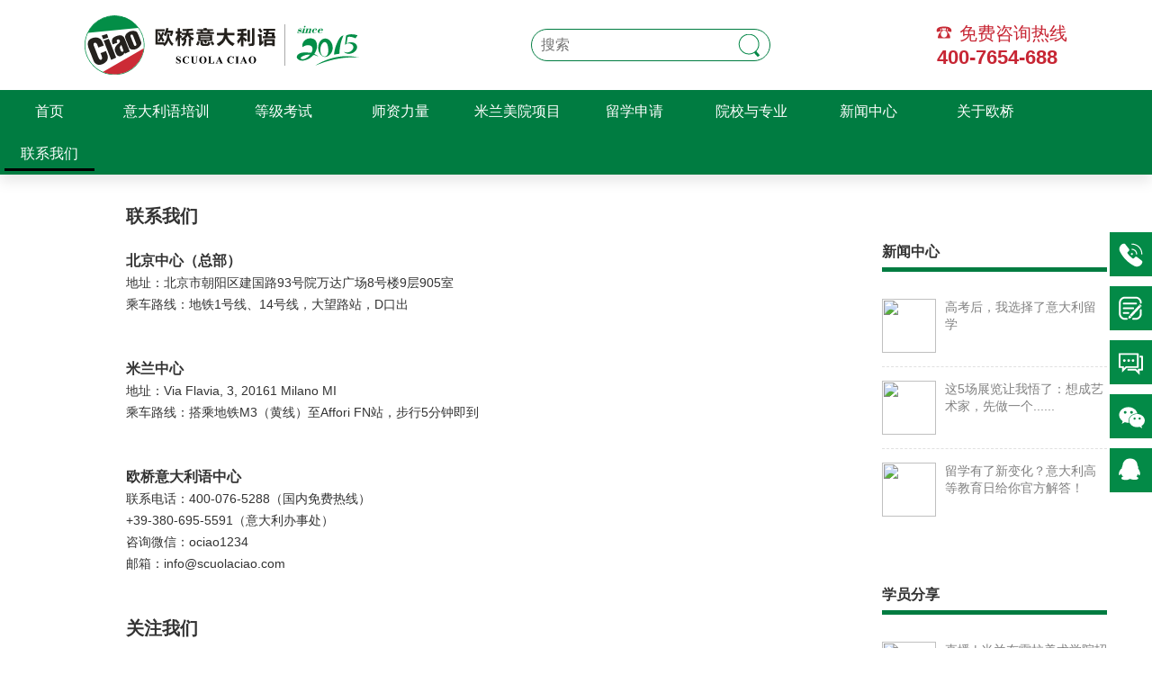

--- FILE ---
content_type: text/html
request_url: https://scuolaciao.com/contactUs/
body_size: 8066
content:
<!DOCTYPE html>
<html lang="en">
<head>
    <meta charset="UTF-8">
<meta name="viewport" content="width=device-width, user-scalable=no, initial-scale=1.0, maximum-scale=1.0, minimum-scale=1.0">
<title>联系我们 - 欧桥意大利语中心</title>
<meta name="description" content="欧桥意大利语中心（Scuola Ciao）建立于2015年，在中国北京和意大利米兰分别设有校区，是集意大利语培训、意大利留学服务、艺术作品集培训和境外服务为一体的综合服务平台。">
<link href=" https://oss.onyxcina.com/oq/favicon.ico" rel="shortcut icon">
<link rel="stylesheet" href="https://oss.onyxcina.com/oq/css/public.css">
    <link rel="stylesheet" href="https://oss.onyxcina.com/oq/css/about.css">
<script src='https://oss.onyxcina.com/oq/jquery.js'></script>
</head>
<body>
<div class="body-show">

<!--手机端 左侧导航 -->
<nav class="sidenav mini" data-sidenav="" data-sidenav-toggle="#sidenav-toggle">

    <ul class="sidenav-menu">

        <li style="padding-top: 10px;text-align:left;" class="li">
            <a href="/" style="line-height:normal;">首页</a>
        </li>

        <li>
            <a href="/corsi/standard/" data-sidenav-dropdown-toggle="">
                <span class="sidenav-link-title">意大利语培训</span>
            </a>
            <ul class="sidenav-dropdown" data-sidenav-dropdown="">
                <li><a href="/corsi/standard/" target="_blank">班课</a></li>
                <li><a href="/corsi/set/" target="_blank">留意套餐</a></li>
                <li><a href="/corsi/vip/" target="_blank">VIP 课程</a></li>
                <li><a href="/corsi/value/" target="_blank">增值类课程</a></li>
            </ul>
        </li>

        <li>
            <a href="/esami/" data-sidenav-dropdown-toggle="">
                <span class="sidenav-link-title">等级考试</span>
            </a>
            <ul class="sidenav-dropdown" data-sidenav-dropdown="">
                <li><a href="/esami/cils/" target="_blank">CILS</a></li>
                <li><a href="/esami/celi/" target="_blank">CELI</a></li>
                <li><a href="/esami/plida/" target="_blank">PLIDA</a></li>
                <li><a href="/esami/it/" target="_blank">IT</a></li>
            </ul>
        </li>

        <li>
            <a href="/teachers/italian/" data-sidenav-dropdown-toggle="">
                <span class="sidenav-link-title">师资力量</span>
            </a>
            <ul class="sidenav-dropdown" data-sidenav-dropdown="">
                <li><a href="/teachers/italian/" target="_blank">意大利语课</a></li>
                <li><a href="/teachers/arts/" target="_blank">艺术课</a></li>
            </ul>
        </li>

        <li>
            <a href="/breraproject/introduce/" data-sidenav-dropdown-toggle="">
                <span class="sidenav-link-title">米兰美院项目</span>
            </a>
            <ul class="sidenav-dropdown" data-sidenav-dropdown="">
                <li><a href="/breraproject/introduce/" target="_blank">项目介绍及优势</a></li>
                <li><a href="/breraproject/target/" target="_blank">目标客户</a></li>
                <li><a href="/breraproject/corsi/" target="_blank">课程设置</a></li>
            </ul>
        </li>

        <li>
            <a href="/application/requirement/" data-sidenav-dropdown-toggle="">
                <span class="sidenav-link-title">留学申请</span>
            </a>
            <ul class="sidenav-dropdown" data-sidenav-dropdown="">
                <li><a href="/application/requirement/" target="_blank">途径与条件</a></li>
                <li><a href="/application/visa/" target="_blank">预注册与签证</a></li>
                <li><a href="/application/online/" target="_blank">网申服务</a></li>
                <li><a href="/application/overseas/" target="_blank">境外服务</a></li>
            </ul>
        </li>

        <li>
            <a href="/school/university/" data-sidenav-dropdown-toggle="">
                <span class="sidenav-link-title">院校与专业</span>
            </a>
            <ul class="sidenav-dropdown" data-sidenav-dropdown="">
                <li><a href="/school/university/" target="_blank">综合性大学</a></li>
                <li><a href="/school/arts/" target="_blank">美术学院</a></li>
                <li><a href="/school/music/" target="_blank">音乐学院</a></li>
                <li><a href="/school/private/" target="_blank">私立院校</a></li>
                <li><a href="/school/language/" target="_blank">语言学校</a></li>
            </ul>
        </li>

        <li>
            <a href="/newsroom" data-sidenav-dropdown-toggle="">
                <span class="sidenav-link-title">新闻中心</span>
            </a>
            <ul class="sidenav-dropdown" data-sidenav-dropdown="">
                <li><a href="/newsroom/news/" target="_blank">新闻中心</a></li>
                <li><a href="/newsroom/share/" target="_blank">学员分享</a></li>
            </ul>
        </li>

        <li>
            <a href="/aboutus/introduce/" data-sidenav-dropdown-toggle="">
                <span class="sidenav-link-title">关于欧桥</span>
            </a>
            <ul class="sidenav-dropdown" data-sidenav-dropdown="">
                <li><a href="/aboutus/introduce/" target="_blank">简介</a></li>
                <li><a href="/aboutus/advantage/" target="_blank">优势</a></li>
                <li><a href="/aboutus/classroom/" target="_blank">教学环境</a></li>
            </ul>
        </li>
        <li>
            <a href="/contactUs/cooperation/" data-sidenav-dropdown-toggle="">
                <span class="sidenav-link-title">联系我们</span>
            </a>
            <ul class="sidenav-dropdown" data-sidenav-dropdown="">
                <li><a href="/contactUs/cooperation/" target="_blank">市场合作</a></li>
                <li><a href="/contactUs/jobs/" target="_blank">联系我们</a></li>
            </ul>
        </li>
    </ul>
</nav>

<!-- Top -->
<div class="top">

    <div class="row-1">


        <a href="/" class="logo">
            <img class="logo1" src="https://oss.onyxcina.com/oq/img/logoo.svg">
            <div class="logo2"></div>
            <img class="logo3" src="https://oss.onyxcina.com/oq/img/2015.svg">
        </a>

        <div class="search big pad">
            <form action="/e/sch/index.php" name="searchform" method="get" id="search_news">
                <input name="keyboard" id="keyboard" type="text" placeholder="搜索" value="">
                <input type="hidden" name="classid" value="">
                <input type="hidden" name="field" value="1">
                <input type="submit" value="">
                <input type="hidden" name="myorder" value="0">
            </form>
        </div>

        <div class="number big pad">
            <p class="phone-p"><img src="https://oss.onyxcina.com/oq/img/phones.svg" class="phone">免费咨询热线</p>
            <strong>400-7654-688</strong>
        </div>

        <a href="javascript:;" class="mini" id="sidenav-toggle">
            <img class="show" src="https://oss.onyxcina.com/oq/img/icon_2.svg">
        </a>


    </div>

    <div class="low-2 big pad">
        <div class="nav-col">
            <ul>

                <li>
                    <a href="/">首页</a>
                    <span class="sp-line naviline"></span>
                </li>

                <li>
                    <a href="/corsi/standard/">意大利语培训</a>
                    <span class="sp-line naviline"></span>
                    <div class="artSpace s_nav" style="padding-left: 19px; display:none; width: 460px">
                        <h3><a href="/corsi/standard/">班课</a></h3>
                        <h3><a href="/corsi/set/">留意套餐</a></h3>
                        <h3><a href="/corsi/vip/">VIP 课程</a></h3>
                        <h3><a href="/corsi/value/">增值类课程</a></h3>
                    </div>
                </li>

                <li>
                    <a href="/esami/">等级考试</a>
                    <span class="sp-line naviline"></span>
                    <div class="artSpace s_nav" style="padding-left: 19px; display:none; width:450px;">
                        <h3><a href="/esami/cils/">CILS</a></h3>
                        <h3><a href="/esami/celi/">CELI</a></h3>
                        <h3><a href="/esami/plida/">PLIDA</a></h3>
                        <h3><a href="/esami/it/">IT</a></h3>
                    </div>
                </li>

                <!-- <li>
                    <a href="/onlinecourse/">云课堂</a>
                    <span class="sp-line naviline"></span>
                    <div class="artSpace s_nav" style="padding-left: 19px; display:none; width:340px;">
                        <h3><a href="/onlinecourse/preview/">直播预告</a></h3>
                        <h3><a href="/onlinecourse/demo/">试听课</a></h3>
                        <h3><a href="/onlinecourse/lecture/">留学讲座</a></h3>
                    </div>
                </li> -->


                <li>
                    <a href="/teachers/italian/">师资力量</a>
                    <span class="sp-line naviline"></span>
                    <div class="artSpace s_nav" style="padding-left: 30px; width: 225px; display:none;">
                        <h3><a href="/teachers/italian/" style="width:92px;">意大利语课</a></h3>
                        <h3><a href="/teachers/arts/" style="width:92px;">艺术课</a></h3>
                    </div>
                </li>


                <li>
                    <a href="/breraproject/introduce/">米兰美院项目</a>
                    <span class="sp-line naviline"></span>
                    <div class="artSpace s_nav" style="padding-left: 30px; width: 345px; display:none;">
                        <h3><a href="/breraproject/introduce/" style="width:92px;">项目介绍及优势</a></h3>
                        <h3><a href="/breraproject/target/" style="width:92px;">目标客户</a></h3>
                        <h3><a href="/breraproject/corsi/" style="width:92px;">课程设置</a></h3>
                    </div>
                </li>

                <!-- <li>
                    <a href="/advantage">留学意大利</a>
                    <span class="sp-line naviline"></span>
                    <div class="artSpace s_nav" style="padding-left: 30px; width: 460px; display:none;">
                        <h3><a href="/advantage/" style="width:100px;">意大利留学优势</a></h3>
                        <h3><a href="/admission/" style="width:75px;">途径与条件</a></h3>
                        <h3><a href="/visa/" style="width:100px;">预注册签证办理</a></h3>
                        <h3><a href="/procedure/" style="width:92px;">办理流程</a></h3>
                    </div>
                </li> -->

                <li>
                    <a href="/application/requirement/">留学申请</a>
                    <span class="sp-line naviline"></span>
                    <div class="artSpace s_nav" style="padding-left: 30px; width: 460px; display:none;">
                        <h3><a href="/application/requirement/" style="width:75px;">途径与条件</a></h3>
                        <h3><a href="/application/visa/" style="width:100px;">预注册与签证</a></h3>
                        <h3><a href="/application/online/" style="width:92px;">网申服务</a></h3>
                        <h3><a href="/application/overseas/" style="width:92px;">境外服务</a></h3>
                    </div>
                </li>


                <!-- <li>
                    <a href="/school/university/">意大利名校</a>
                    <span class="sp-line naviline"></span>
                    <div class="artSpace s_nav" style="padding-left: 30px; width: 355px; display:none;">
                        <h3><a href="/school/university/" style="width:92px;">综合性大学</a></h3>
                        <h3><a href="/school/arts/" style="width:92px;">美术学院</a></h3>
                        <h3><a href="/school/music/" style="width:92px;">音乐学院</a></h3>
                        <h3><a href="/school/private/" style="width:92px;">私立院校</a></h3>
                        <h3><a href="/school/language/" style="width:92px;">语言学校</a></h3>
                    </div>
                </li> -->

                <li>
                    <a href="/school/university/">院校与专业</a>
                    <span class="sp-line naviline"></span>
                    <div class="artSpace s_nav" style="padding-left: 30px; width: 355px; display:none;">
                        <h3><a href="/school/university/" style="width:92px;">综合性大学</a></h3>
                        <h3><a href="/school/arts/" style="width:92px;">美术学院</a></h3>
                        <h3><a href="/school/music/" style="width:92px;">音乐学院</a></h3>
                        <h3><a href="/school/private/" style="width:92px;">私立院校</a></h3>
                        <h3><a href="/school/language/" style="width:92px;">语言学校</a></h3>
                    </div>
                </li>

                <li>
                    <a href="/newsroom">新闻中心</a>
                    <span class="sp-line naviline"></span>
                    <div class="artSpace s_nav" style="padding-left: 30px; width: 225px; display:none;">
                        <h3><a href="/newsroom/news/" style="width:92px;">新闻中心</a></h3>
                        <h3><a href="/newsroom/share/" style="width:92px;">学员分享</a></h3>
                    </div>
                </li>

                <!-- <li>
                    <a href="/aboutUs">关于我们</a>
                    <span class="sp-line naviline"></span>
                    <div class="artSpace s_nav" style="padding-left: 30px; width: 115px; display:none;">
                        <h3><a href="/aboutUs/" style="width:92px;">关于欧桥</a></h3>
                        <h3><a href="/service/" style="width:92px;">服务收费</a></h3>
                        <h3><a href="/cooperation/" style="width:92px;">市场合作</a></h3>
                        <h3><a href="/jobs/" style="width:92px;">欧桥招聘</a></h3>
                        <h3><a href="/contactUs/" style="width:92px;">联系我们</a></h3>
                    </div>
                </li> -->

                <li>
                    <a href="/aboutus/introduce/">关于欧桥</a>
                    <span class="sp-line naviline"></span>
                    <div class="artSpace s_nav" style="padding-left: 30px; width: 115px; display:none;">
                        <h3><a href="/aboutus/introduce/" style="width:92px;">简介</a></h3>
                        <h3><a href="/aboutus/advantage/" style="width:92px;">优势</a></h3>
                        <h3><a href="/aboutus/classroom/" style="width:92px;">教学环境</a></h3>
                    </div>
                </li>

                <li>
                    <a href="/contactUs/cooperation/">联系我们</a>
                    <span class="sp-line naviline"></span>
                    <div class="artSpace s_nav" style="padding-left: 30px; width: 115px; display:none;">
                        <h3><a href="/contactUs/cooperation/" style="width:92px;">市场合作</a></h3>
                        <h3><a href="/contactUs/jobs/" style="width:92px;">联系我们</a></h3>
                    </div>
                </li>

            </ul>
        </div>
    </div>
</div>

<div class="top-hidden"></div>

    <!-- banner -->
    <div class="banner">
        <img class="big" src="">
        <img class="mini pad" src="">
    </div>


    <!-- 导航 -->
    <div class="navigate"><a href="/">首页</a>&nbsp;>&nbsp;<a href="/contactUs/">联系我们</a></div>

    <!-- -->
    <div class="content">
        <div class="left">
               <p><span style="font-size: 20px;"><strong>联系我们</strong> </span></p>
<p><br /><span style="font-size: 16px;"><strong>北京中心（总部）</strong></span><br />地址：北京市朝阳区建国路93号院万达广场8号楼9层905室<br />乘车路线：地铁1号线、14号线，大望路站，D口出<br /><br /><br /><span style="font-size: 16px;"><strong>米兰中心</strong></span><br />地址：Via Flavia, 3, 20161 Milano MI<br />乘车路线：搭乘地铁M3（黄线）至Affori FN站，步行5分钟即到<br /><br /><br /><span style="font-size:16px;"><strong>欧桥意大利语中心</strong></span><br />联系电话：400-076-5288（国内免费热线）<br />+39-380-695-5591（意大利办事处）<br />咨询微信：ociao1234<br />邮箱：info@scuolaciao.com<br /><br /><br /><span style="font-size:20px;"><strong>关注我们</strong></span></p>
<div style="width: 150px">
<div class="item"><img alt="" src="/d/file/p/2020/04-20/ccfddc5f6590a1a931285fb9cb544106.jpg" />
<p>北京中心</p></div>
<div class="item"><img alt="" src="/d/file/p/2020/04-20/ceebf985a6e1bec9982fc1c9f4666eef.jpg" />
<p>米兰中心</p></div></div>
<div style="margin-top: 30px">关注微信公众号，即可免费获得《意大利语攻略》电子版</div>
<style type="text/css">.item{
        text-align: center;
    }
    .item img{
        width: 150px;
        height: 150px;
        margin: 0 0;
        padding: 0 0;
    }
    .item p{
        margin: -10px 0 10px 0;
        padding: 0 0;
    }
</style>        </div>


        <div class="right">
            <div class="mini-new">
     <a href="/newsroom/news/"><div class="title">新闻中心</div></a>
    
                            <a class="new-item" href="/newsroom/news/2022-09-14/94.html">
                        <img src="/d/file/p/2022/09-14/25e55d6ccc74dfa287870895e20919d4.jpg">
                        <p>高考后，我选择了意大利留学</p>
                    </a>

    
                            <a class="new-item" href="/newsroom/news/2021-11-10/93.html">
                        <img src="/d/file/p/2021/11-10/e3a7825214bc2a15b133da9f68981b26.jpeg">
                        <p>这5场展览让我悟了：想成艺术家，先做一个......</p>
                    </a>

    
                            <a class="new-item" href="/newsroom/news/2021-10-28/92.html">
                        <img src="/d/file/p/2021/10-28/f7fbb07e35daf1e56a7b0f35846fb47a.png">
                        <p>留学有了新变化？意大利高等教育日给你官方解答！</p>
                    </a>

    
</div>            <div class="mini-new">
     <a href="/newsroom/share/"><div class="title">学员分享</div></a>
    
                            <a class="new-item" href="/newsroom/share/2021-05-08/66.html">
                        <img src="/d/file/p/2021/05-08/a4c4088c4f825ac9f38e5fb89a77d7a5.jpg">
                        <p>直播 | 米兰布雷拉美术学院招生咨询会暨校友分享会来啦！</p>
                    </a>

    
                            <a class="new-item" href="/newsroom/share/2021-04-25/65.html">
                        <img src="/d/file/p/2021/04-25/ceb2482d0d7c9b0646b267e83fdc31f7.jpg">
                        <p>学姐说 | 从学意大利语到即将出国留学，我是这样规划的~</p>
                    </a>

    
                            <a class="new-item" href="/newsroom/share/2021-03-24/64.html">
                        <img src="/d/file/p/2021/03-24/77626b404c76fdd203245dec39e6658a.jpg">
                        <p>工作10年后，为什么我要苦学语言，辞职去意大利留学？</p>
                    </a>

    
</div>        </div>

    </div>

<div name="push" id="push"></div>
<!-- push big-->
<div class="push push-big" id="form-show-1">
    <div class="column">
        <div class="right"><img src="https://oss.onyxcina.com/oq/img/foioo.png"></div>
        <div class="left">
            <h2>发表您的留言：</h2>
            <form action="https://api.onyxcina.com/email" method="post">
                <input type="hidden" name="website" id="website" value="https://www.scuolaciao.com/">
                <script>document.getElementById('website').value = window.location.href;</script>
                <input type="hidden" name="school" value="欧桥">
                <input type="hidden" name="sourcee" value="电脑底部留言">
                <p>
                    <span>您的姓名：
                        <input class="name" type="text" name="name"><span class="red">*</span>
                    </span>
                    <span class="pan">您的电话：<input class="phone" type="text" name="mycall">
                        <span class="red">*</span>
                    </span>
                </p>
                <p>
                    <span>您的微信：<input type="text" name="wx"><span class="red">&nbsp;&nbsp;&nbsp;</span></span>
                    <span class="pan">您的QQ：<input type="text" name="qq"></span>
                </p>
                <p>
                        <span>
                            选择项目：<select name="yuanxiao">
                                <option value="意大利语课程">意大利语课程</option>
                                <option value="意大利游学">意大利留学</option>
                            </select>
                            <span style="margin-left: 12px;"></span>
                        </span>
                    <span class="pan">
                            上课时间：<select name="jieduan">
                                <option value="1年内">1年内</option>
                                <option value="2年内">2年内</option>
                                <option value="5年内">5年内</option>
                            </select>
                        <span style="margin-left: 12px;"></span>
                        </span>
                </p>
                <p>
                    <span style="position: absolute">咨询：</span>
                    <textarea placeholder="" name="saytext"></textarea>
                </p>
                <p style="padding-left: 75px;">
                    提交表单即可免费领取《意大利语攻略》电子版一份
                </p>
                <p>
                    <input class="submit" type="submit" value="立刻预约">
                </p>
            </form>
        </div>

    </div>
</div>

<!-- push push-mini-->
<div class="push push-mini" id="form-show-2">

    <div class="right"><img src="https://oss.onyxcina.com/oq/img/foioo.png"></div>
    <div class="left">
        <h2>发表您的留言：</h2>
        <form action="https://api.onyxcina.com/email" method="post">
                 <input type="hidden" name="website" id="website" value="https://www.scuolaciao.com/">
                <script>document.getElementById('website').value = window.location.href;</script>
                <input type="hidden" name="school" value="欧桥">
                <input type="hidden" name="sourcee" value="手机底部留言">
            <div>您的姓名：</div>
            <div><input class="name" type="text" name="name"> <span class="red">*</span></div>
            <div>您的电话：</div>
            <div><input class="phone" type="text" name="mycall"> <span class="red">*</span></div>
            <div>您的QQ：</div>
            <div><input class="name" type="text" name="qq"></div>
            <div>您的微信：</div>
            <div><input class="phone" type="text" name="wx"></div>
            <div>选择项目：</div>
            <div>
                <select name="yuanxiao">
                    <option value="意大利语课程">意大利语课程</option>
                    <option value="意大利游学">意大利留学</option>
                </select>
            </div>
            <div>上课时间：</div>
            <div>
                <select name="jieduan">
                    <option value="一年内">一年内</option>
                    <option value="两年内">两年内</option>
                    <option value="五年内">五年内</option>
                </select>
            </div>
            <div>咨询：</div>
            <div><textarea placeholder="" name="saytext"></textarea></div>
            <div>提交表单即可免费领取《意大利语攻略》电子版一份</div>
            <div class="submit"><input type="submit" value="确认提交"></div>
        </form>
    </div>
</div>

<script>(function() {var _53code = document.createElement("script");_53code.src = "https://tb.53kf.com/code/code/98b918949219c2d81cea76c7cc8d7ff80/1";var s = document.getElementsByTagName("script")[0]; s.parentNode.insertBefore(_53code, s);})();</script>
<script src="https://res.wx.qq.com/open/js/jweixin-1.4.0.js"></script>
<script>
    var url=encodeURIComponent(window.location.href);
    $.ajax({
        type : "get",
        url : "https://api.onyxcina.com/jssdk.php?url="+url,//替换网址
        dataType : "jsonp",
        jsonp: "callback",
        jsonpCallback:"success_jsonpCallback",
        success : function(data){
            wx.config({

                debug:false,
                appId:data.appId,
                timestamp:data.timestamp,
                nonceStr:data.nonceStr,
                signature:data.signature,

                jsApiList: [
                    'onMenuShareTimeline',
                    'onMenuShareAppMessage',
                    'onMenuShareQZone',
                    'onMenuShareQQ'
                    // 所有要调用的 API 都要加到这个列表中
                ]
            });
        },

        error:function(data){
            alert("连接失败！");
        }
    });

    wx.ready(function (){

        // 分享给朋友
        wx.onMenuShareAppMessage({
            title: '联系我们', // 分享标题
            desc: '', // 分享描述
            link:window.location.href.split('#')[0], // 分享链接，该链接域名或路径必须与当前页面对应的公众号JS安全域名一致
            imgUrl: 'https://www.scuolaciao.com/yeye.jpg', // 分享图标
            success: function () {
                // 用户点击了分享后执行的回调函数

            }
        });

        // 分享到朋友圈
        wx.onMenuShareTimeline({
            title: '联系我们', // 分享标题
            link:window.location.href.split('#')[0], //分享链接，该链接域名或路径必须与当前页面对应的公众号JS安全域名一致
            imgUrl: 'https://www.scuolaciao.com/yeye.jpg', // 分享图标
            success: function () {
                // 用户点击了分享后执行的回调函数
            },
        });


        // 分享到QQ
        wx.onMenuShareQQ({
            title: '联系我们', // 分享标题
            desc: '', // 分享描述
            link: window.location.href.split('#')[0], // 分享链接
            imgUrl: 'https://www.scuolaciao.com/yeye.jpg', // 分享图标

        });

        // 分享到QQ空间
        wx.onMenuShareQZone({
            title: '联系我们', // 分享标题
            desc: '', // 分享描述
            link: window.location.href.split('#')[0], // 分享链接
            imgUrl: 'https://www.scuolaciao.com/yeye.jpg', // 分享图标

        });



        // 在这里调用 API
    });
</script>

<!-- 底部版权-->
<div class="copyright">
    <div class="copyright-0 big">
        <a class="item" href="/aboutUs/">关于我们</a>
        <a class="item" href="/service/">服务收费</a>
        <a class="item" href="/cooperation/">市场合作</a>
        <a class="item" href="/jobs/">欧桥招聘</a>
        <a class="item" href="/contactUs/" style="border-right: 0">联系我们</a>
    </div>
    <div class="copyright-1">版权信息：©2015-2020 Copyright by 北京欧桥教育科技有限公司 , All Rights Reserved . Powered By Scuola Ciao
    </div>
    <div class="copyright-2"><span class="copyright-2-1"><a href="http://beian.miit.gov.cn/">京ICP备19017393号-2 </a></span><span class="copyright-2-2">您是第 <script
            type=text/javascript src="/jsq_ip.php"></script> 位访客</span></div>
</div>

<!-- bottom -->
<div class="bottom-show mini">
    <a href="#push" onclick="doyoo.util.openChat('g=10082972');return false;" target="_blank">
        <img src="https://oss.onyxcina.com/oq/img/footer_01.svg">
    </a>
    <a href="tel:4000765288">
        <img src="https://oss.onyxcina.com/oq/img/footer_02.svg">
    </a>
    <a href="#push">
        <img src="https://oss.onyxcina.com/oq/img/footer_03.svg">
    </a>
</div>


<div id="leftsead" class="hidden_min_1200 big pad">
    <ul>
        <li>
            <a target="_blank">
                <img src="https://oss.onyxcina.com/oq/img/right1.svg" width="190" height="49" class="hides"
                     style="margin-right: -143px; display: none;">
                <img src="https://oss.onyxcina.com/oq/img/right_mini_1.svg" width="49" eight="49" class="shows"
                     style="display: block;">
            </a>
        </li>
        <li class="swt_li5">
            <a class="apply">
                <img src="https://oss.onyxcina.com/oq/img/right_mini_2.svg" width="47" height="49" class="shows">
                <div id="left_tj" class="hides" style="display: none;">
                    <form name="feedback" action="/e/enews/ememem.php" enctype="multipart/form-data"
                          method="post">
                        <input name="enews" type="hidden" value="AddFeedback">
                        <input name="ecmsfrom" type="hidden" value="/index.html">
                        <input type="hidden" name="sourcee" value="首页右侧留言">
                        <input type="hidden" name="title" value="发表您的留言">
                        <ul>
                            <li class="li1">
                                        <span class="xx">
                                            *
                                        </span>
                                <span class="text">
                                            姓名
                                        </span>
                                <input type="text" name="name" class="stu_Name" size="50">
                            </li>
                            <li class="li2">
                                        <span class="xx">
                                            *
                                        </span>
                                <span class="text">
                                            电话
                                        </span>
                                <input type="text" name="mycall" class="stu_Phone" size="50">
                                <input type='hidden' name='bid' value='1'>
                            </li>
                            <li class="li3">
                                        <span class="xx">
                                            *
                                        </span>
                                <span class="text">
                                            选择项目
                                        </span>
                                <select name="yuanxiao" class="stu_Country">
                                    <option value="意大利语课程">意大利语课程</option>
                                    <option value="意大利游学">意大利留学</option>
                                </select>
                            </li>
                            <li class="li4">
                                        <span class="xx">
                                            *
                                        </span>
                                <span class="text">
                                            出国时间
                                        </span>
                                <select name="jieduan" class="stu_time">
                                    <option value="">
                                        请选择
                                    </option>
                                    <option value="一年内">
                                        一年内
                                    </option>
                                    <option value="两年内">
                                        两年内
                                    </option>

                                    <option value="五年内">
                                        五年内
                                    </option>
                                </select>
                            </li>
                        </ul>
                        <span class="sub">
                                    <input type="submit" name="dosubmit" class="dosubmit" value="获取免费评估">
                                </span>
                    </form>
                </div>
            </a>
        </li>
        <li>
            <a href="#push" onclick="doyoo.util.openChat('g=10082972');return false;" target="_blank">
                <img src="https://oss.onyxcina.com/oq/img/right3.svg" width="131" height="49" class="hides"
                     style="margin-right: -143px; display: none;">
                <img src="https://oss.onyxcina.com/oq/img/right_mini_3.svg" width="47" height="49" class="shows"
                     style="display: block;">
            </a>
        </li>
        <li>
            <a class="wechat">
                <img src="https://oss.onyxcina.com/oq/img/right_mini_4.svg" width="47" height="49" class="shows">
                <div class="hides" width="120" height="140" style="display: none;">
                    <img src="https://oss.onyxcina.com/oq/img/right_code.jpg" width="120" height="120">
                    <div style="text-align:center;color:#C72634;font-weight:700;background:#fff;padding-bottom:5px;">
                        扫码添加微信
                    </div>
                </div>
            </a>
        </li>
        <li>
            <a href="/qq.html" target="_blank">
                <img src="https://oss.onyxcina.com/oq/img/right5.svg" width="131"
                     height="49" class="hides" style="margin-right: -143px; display: none;">
                <img src="https://oss.onyxcina.com/oq/img/right_mini_5.svg" width="47"
                     height="49" class="shows" style="display: block;">
            </a>
        </li>
    </ul>
</div>

<script>
    var _hmt = _hmt || [];
    (function() {
        var hm = document.createElement("script");
        hm.src = "https://hm.baidu.com/hm.js?91de07e1df3daed82e16b72e4fd67d07";
        var s = document.getElementsByTagName("script")[0];
        s.parentNode.insertBefore(hm, s);
    })();
</script>

<link rel="stylesheet" href="https://oss.onyxcina.com/tan_oq.css">
<div class="tan big" style="display: none">
    <img src="https://oss.onyxcina.com/out.svg" class="clean_tan" onclick="clean_tan()">
    <a class="tan-1" target="_blank" href="https://www.scuolaciao.com/vip/classic_course/2021-12-13/69.html">查看详情</a>
    <a class="tan-2" href="" onclick="doyoo.util.openChat('g=10082972');return false;">点击咨询</a>
</div>
<div class="tan1 big" style="display: none">
    <img src="https://oss.onyxcina.com/out.svg" class="clean_tan" onclick="clean_tan1()">
    <a class="tan-1" target="_blank" href="https://www.scuolaciao.com/vip/classic_course/2021-12-13/69.html">查看详情</a>
    <a class="tan-2" href="" onclick="doyoo.util.openChat('g=10082972');return false;">点击咨询</a>
</div>
<script src="https://oss.onyxcina.com/jquery.cookie.min.js"></script>
<script src="https://oss.onyxcina.com/tanya.js"></script>






<script src='https://oss.onyxcina.com/oq/js/public.js'></script>

<script>
</script>

</body>

</html>

--- FILE ---
content_type: text/html; charset=UTF-8
request_url: https://scuolaciao.com/jsq_ip.php
body_size: 39
content:
document.writeln('<span style="font-family:SimHei;font-weight: bolder;font-size: 14px;">27789</span>');

--- FILE ---
content_type: text/html; charset=UTF-8
request_url: https://api.onyxcina.com/jssdk.php?url=https%3A%2F%2Fscuolaciao.com%2FcontactUs%2F&callback=success_jsonpCallback&_=1769461783641
body_size: 244
content:
success_jsonpCallback({"appId":"wx882bd1585e6d9a77","nonceStr":"8efI4DBiGO9UT0HA","timestamp":1769461786,"url":"https:\/\/scuolaciao.com\/contactUs\/","signature":"9bd5cfee743f919c2ffaeed33b67fc5de220cd40","rawString":"jsapi_ticket=HoagFKDcsGMVCIY2vOjf9umj6Nam_tnax019QesMh_Y8I1nLpDyJij_wpprHH9i9MaJ_b6Sl8ZU4NU-kVV1jFg&noncestr=8efI4DBiGO9UT0HA&timestamp=1769461786&url=https:\/\/scuolaciao.com\/contactUs\/"})

--- FILE ---
content_type: text/css
request_url: https://oss.onyxcina.com/oq/css/public.css
body_size: 4935
content:
@font-face {
    font-family: Helvetica Neue, Helvetica, Arial, sans-serif;
    src: url(https://oss.onyxcina.com/oq/HelveticaNeue.ttf) format('truetype');
}

/****************************************************************************************************************************************/

@media screen and (min-width: 1181px) {

    body, div, dl, dt, dd, ul, ol, li, h1, h2, h3,
    h4, h5, h6, form, input, button, textarea, p {
        margin: 0;
        padding: 0;
        font-family: Helvetica Neue, Helvetica, Arial, sans-serif;
    }

    a, a:hover, a:visited, a:active {
        text-decoration: none;
        color: #000000;
    }

    img {
        width: auto;
        max-width: 100%;
    }

    html body .mini,
    html body .push-mini {
        display: none;
        position: absolute;
    }

    .banner img {
        width: auto;
        max-width: 100%;
        display: block;
    }

    .body-show {
        display: -webkit-flex;
        display: flex;
        align-items: center;
        flex-direction: column;
        font-size: 14px;
    }

    /* 头部 */
    .top {
        display: -webkit-flex;
        display: flex;
        flex-direction: column;
        align-items: center;
        position: fixed;
        top: 0px;
        left: 0px;
        width: 100%;
        z-index: 100;
        background-color: #FFFFFF;
        box-shadow: 0 7px 15px rgba(0, 0, 0, 0.1);
    }

    .top .row-1 {
        display: -webkit-flex;
        display: flex;
        flex-direction: row;
        justify-content: space-around;
        align-items: center;
        width: 100%;
        height: 100px;
    }

    .top .logo {
        display: flex;
        flex-direction: row;
        align-items: center;
        height: 82px;
    }

    .top .logo1 {
        height: 80%;
    }

    .top .logo2 {
        height: 55%;
        width: 1px;
        background-color: #AAA;
        margin: 0 10px
    }

    .top .logo3{
        height: 45px;
    }

    .top .search {
        position: relative;
        width: 264px;
        border: 1px solid #007C41;
        display: flex;
        align-items: center;
        border-radius: 18px;
    }

    .top input[type=text] {
        font-size: 16px;
        width: 214px;
        height: 34px;
        outline: 0;
        padding-left: 10px;
        border: 0;
        color: #007C41;
        background: transparent;
    }

    .top input[type=submit] {
        z-index: 3;
        position: absolute;
        right: 10px;
        top: 5px;
        border: 0;
        outline: 0;
        font-size: 19px;
        color: #fff;
        line-height: 26px;
        background: url(https://oss.onyxcina.com/oq/img/search.svg) no-repeat center center;
        width: 25px;
        height: 25px;
    }

    .top .phone {
        height: 20px;
        position: relative;
        top: 2px;
        left: -5px;
    }

    .top .phone-p {
        font-size: 20px;
        color: #C72634;
    }


    .top strong {
        font-size: 22px;
        color: #C72634;
        position: relative;
        left: -3px;
    }

    .top .low-2 {
        display: flex;
        display: -webkit-flex;
        flex-direction: column;
        align-items: center;
        width: 100%;
        background-color: #007C41;
    }

    .top .low-2-show {
        width: 1200px;
    }


    .top .low-2 ul li {
        position: relative;
        float: left;
        display: block;
        width: 110px;
        height: 100%;
        margin-right: 20px
    }

    .top .low-2 ul li > a {
        height: 100%;
        color: #FFFFFF;
        font-size: 16px;
        display: block;
        line-height: 47px;
        text-align: center
    }

    .top .low-2 ul li > a:hover {
        color: #000000
    }


    .naviline {
        display: inline-block;
        position: absolute;
        top: 40px;
        left: 0;
        right: 0;
        margin: auto;
        z-index: 9999999;
        height: 3px;
        width: 100px;
        background-color: #000000;
        -webkit-transform: scale(0, 1); /* Safari 和 Chrome  */
        -ms-transform: scale(0, 1); /* Internet Explorer 9*/
        transform: scale(0, 1); /* Internet Explorer 10、Firefox、Opera */
        transition: transform .3s cubic-bezier(0.25, 0.46, 0.45, 0.94), -webkit-transform .3s cubic-bezier(0.25, 0.46, 0.45, 0.94);
        -webkit-transition: -webkit-transform .3s cubic-bezier(0.25, 0.46, 0.45, 0.94); /* Safari */

    }

    .top .low-2 ul li .hoverline, .top .low-2 ul li .hoverline {
        -webkit-transform: scale(1, 1);
        -ms-transform: scale(1, 1);
        transform: scale(1, 1);
    }

    .top .low-2 ul li:hover .naviline, .top .low-2 ul li:focus .naviline {
        -webkit-transform: scale(1, 1);
        -ms-transform: scale(1, 1);
        transform: scale(1, 1)
    }

    .top-hidden {
        width: 100%;
        height: 145px;
    }

    .artSpace {
        position: absolute;
        left: 0;
        top: 47px;
        display: none;
        background: #fff;
        box-shadow: 3px 5px 7px #ccc;
        z-index: 999999999999
    }

    .artSpace a:hover {
        color: #007C41;
        text-decoration: none !important;
    }


    .artSpace h3 {
        margin: 0 !important;
        padding: 0 !important;
        -webkit-margin-before: 0 !important;
        -webkit-margin-after: 0 !important;
        box-sizing: content-box !important
    }

    .artSpace a {
        display: block;
        padding: 15px 10px;
        width: 92px;
        float: left;
        font-size: 14px;
        color: #000;
        background: #fff;
        font-weight: normal;
        box-sizing: content-box !important;
        text-align: left
    }

    /* 表单 */
    .push {
        display: -webkit-flex;
        display: flex;
        flex-direction: row;
        justify-content: center;
        background-color: #f7f7f7;
        width: 100%;
    }

    .push .column {
        width: 1200px;
        display: -webkit-flex;
        display: flex;
        flex-direction: row;
        justify-content: space-between;
        align-items: flex-start;
    }

    .push .left {
        width: 700px;
        padding-top: 70px;
        margin-bottom: 60px;
    }

    .push .left h2 {
        color: #7f7e7e;
        margin-bottom: 20px;
        font-size: 14px;
        font-weight: normal;
    }

    .push .left p {
        margin-top: 20px;
        color: #7f7e7e;
        font-size: 14px;
    }

    .push .left .pan {
        position: relative;
        left: 100px;
    }

    .push input[type=text] {
        font-size: 14px;
        width: 200px;
        height: 26px;
        outline: 0;
        padding-left: 10px;
        background: transparent;
        border: 1px solid #626262;
    }

    .push select {
        font-size: 14px;
        width: 213px;
        height: 26px;
        outline: 0;
        padding-left: 10px;
        background: transparent;
        border: 1px solid #626262;
    }

    .push textarea {
        position: relative;
        font-size: 14px;
        width: 600px;
        height: 100px;
        outline: 0;
        padding-left: 10px;
        background: transparent;
        border: 1px solid #626262;
        left: 72px;
    }

    .push input[type=submit] {
        width: 150px;
        height: 40px;
        background-color: #c92733;
        color: #FFFFFF;
        font-size: 16px;
        position: relative;
        left: 250px;
        border-radius: 6px;
    }

    .push .center {
        position: relative;
        top: 47px;
        width: 1px;
        height: 200px;
        background-color: #6f6f6f;
    }

    .push .right {
        position: relative;
        top: 50px;
        left: 75px;
    }

    .push .right img {
        width: 300px;
        display: block;
        margin: auto;
    }

    .red {
        padding-left: 6px;
        color: red;
    }


    /* 新闻中心 */
    .mini-new {
        margin-bottom: 60px;
    }

    .mini-new .title {
        font-size: 16px;
        color: #333;
        text-align: left;
        font-weight: bold;
        padding-bottom: 5px;
        margin-bottom: 15px;
        border-bottom: 5px solid #007C41
    }

    .mini-new .new {

    }

    .mini-new .new-item {
        display: -webkit-flex;
        display: flex;
        flex-direction: row;
        padding-bottom: 15px;
        padding-top: 15px;
        border-bottom: 1px dashed #e0e0e0
    }

    /**/
    .mini-new .new-item:last-child {
        border-bottom: 0;
    }

    .mini-new .new-item img {
        width: 60px;
        height: 60px;
    }

    .mini-new .new-item p {
        margin-left: 10px;
        color: #808080;
        font-size: 14px;
        line-height: 1.4em;
        height: 2.8em;
        display: -webkit-box;
        -webkit-box-orient: vertical;
        -webkit-line-clamp: 2;
        overflow: hidden;
        word-break: break-all;
    }

    /* 试听课 */
    .stk-mini {
        width: 32%;
        margin: 0 0 20px 0;
    }

    .stk-mini .con {
        width: 100%;
        height: 156px;
        background-size: 100% 100%;
    }

    .stk-mini .con .zz {
        display: -webkit-flex;
        display: flex;
        flex-direction: row;
        justify-content: center;
        align-items: center;
        width: 100%;
        height: 100%;
        background-color: rgba(0, 0, 0, 0.4);
    }

    .stk-mini .con .start {
        color: #FFFFFF;
        border: 1px solid #FFFFFF;
        border-radius: 15px;
        padding: 3px 30px 3px 30px;
    }


    .stk-mini .info {
        display: -webkit-flex;
        display: flex;
        flex-direction: row;
        align-items: center;
        height: 40px;
        background-color: #f2f2f2;
    }

    .stk-mini .info .title {
        margin: 0 0 0 8px;
        width: 76%;
    }

    .stk-mini .info .yy {
        font-size: 12px;
        color: #FFFFFF;
        background-color: #C72634;
        padding: 2px 10px 2px 10px;
    }


    /* 分页 */
    .page {
        width: 668px;
        padding-top: 14px;
        margin-bottom: 36px
    }

    .page a:first-child {
        border: 0;
        display: none
    }

    .page a:hover {
        background: #C72634 !important;
        color: #FFF !important
    }

    .page b {
        padding: 6px 12px;
        display: inline-table;
        border: 1px solid #C72634;
        background: #C72634;
        color: #FFF
    }

    .page a:hover b {
        color: #fff
    }

    .page a {
        padding: 6px 12px;
        color: #2b1f26;
        display: inline-table;
        border: 1px solid #ccc
    }

    .page a:hover {
        color: #fff;
        background: #000
    }

    .content {
        color: #333333;
        margin-bottom: 80px;
    }

    /* 底部版权*/
    .copyright {
        display: -webkit-flex;
        display: flex;
        flex-direction: column;
        justify-content: center;
        align-items: center;
        width: 100%;
    }

    .copyright-0 {
        display: -webkit-flex;
        display: flex;
        flex-direction: row;
        justify-content: center;
        align-items: center;
        background-color: #939393;
        color: #FFFFFF;
        width: 100%;
        height: 50px;
        font-size: 15.28px;
    }

    .copyright-0 .item {
        padding-right: 30px;
        margin-left: 30px;
        border-right: 1px solid #FFFFFF;
        color: #FFFFFF;
    }

    .copyright-1 {
        font-size: 14px;
        color: #707070;
        line-height: 35px;
        text-align: center;
        margin-top: 20px;
    }

    .copyright-2 {
        font-size: 14px;
        color: #707070;
        line-height: 35px;
        text-align: center;
        margin-top: 10px;
        margin-bottom: 20px;
    }

    .copyright-2 .copyright-2-1 {
        margin-right: 20px;
    }


    /*  */
    #leftsead {
        width: 50px;
        height: 143px;
        position: fixed;
        top: 258px;
        right: 0px;
        z-index: 100000;
    }

    #leftsead img {
        max-width: none;
    }

    * html #leftsead {
        margin-top: 258px;
        position: absolute;
        top: expression(eval(document.documentElement.scrollTop));
    }

    #leftsead ul, #leftsead li {
        list-style-type: none;
        padding-left: 0
    }

    #leftsead
    li {
        width: 50px;
        height: 60px;
    }

    #leftsead li img {
        float: right;
    }

    #leftsead li
    a {
        height: 49px;
        float: right;
        display: block;
        min-width: 47px;
        max-width: 131px;
    }

    #leftsead li a .shows {
        display: block;
    }

    #leftsead li a .hides {
        margin-right: -190px;
        cursor: pointer;
        cursor: hand;
    }

    #leftsead li a.wechat .hides {
        display: none;
        position: absolute;
        right: 240px;
        top: 140px;
    }

    #leftsead .swt_li5 {
        position: relative;
    }

    #left_tj {
        z-index: 999;
        display: none;
        background: #eee;
        position: absolute;
        overflow: visible;
        right: 237px;
        top: -30px;
        border: 1px solid #000;
        padding: 10px 10px 20px 10px;
    }

    #left_tj form {
        overflow: visible;
        width: 164px;
    }

    #left_tj input, #left_tj
    select {
        outline: none;
        display: inline-block;
    }

    #left_tj ul {
        list-style: none;
        margin-bottom: 0px;
        padding-bottom: 0px;
        padding-left: 5px;
        overflow: visible;
    }

    #left_tj ul li {
        width: 160px;
        vertical-align: middle;
        display: inline-block;
        margin-bottom: 16px;
        overflow: visible;
        height: 12px;
        line-height: 12px;
    }

    #left_tj ul li .xx {
        color: #000;
    }

    #left_tj ul .li1 {
        padding-top: 5px;
    }

    #left_tj
    ul .li2 {
        padding-top: 5px;
    }

    #left_tj ul .li3 {
        padding-top: 6px;
    }

    #left_tj ul
    .li4 {
        padding-top: 1px;
    }

    #left_tj ul li .text {
        color: #666;
        font-size: 12px;
        margin-right: 5px
    }

    #left_tj ul li input {
        width: 106px;
        font-size: 12px;
    }

    #left_tj
    ul li select {
        width: 86px;
        font-size: 12px;
        color: #000
    }

    #left_tj .sub {
        display: block;
        margin: 10px 0 0 15px;
    }

    #left_tj .dosubmit {
        cursor: pointer;
        border: 0px;
        background-image: url(/statics/glion/images/btn_form.jpg);
        width: 130px;
        height: 24px;
        background: #C72634;
        color: #fff;
    }

    /**/
    .content .left .list-item:last-child {
        border-bottom: 0;
    }
}

/****************************************************************************************************************************************/

@media screen and (min-width: 821px) and (max-width: 1180px) {
    html {
        font-size: 10px;
        font-family: Helvetica Neue, Helvetica, Arial, sans-serif;
    }

    body, div, dl, dt, dd, ul, ol, li, h1, h2, h3,
    h4, h5, h6, form, input, button, textarea, p {
        margin: 0;
        padding: 0;
    }

    a, a:hover, a:visited, a:active {
        text-decoration: none;
        color: #000000;
    }

    img {
        width: auto;
        max-width: 100%;
        display: block;
    }


    h2 {
        display: block;
        font-size: 20px;
    }

    html body .push-mini {
        display: none;
        position: absolute;
    }



    .banner img {
        width: auto;
        max-width: 100%;
        display: block;
    }

    .body-show {
        display: -webkit-flex;
        display: flex;
        flex-direction: column;
        align-items: center;
    }

    .sidenav {
        border-top: 1px solid #C72634;
        border-right: 1px solid #C72634;
        background: #FFF;
    }

    /**/
    .top-hidden {
        width: 100%;
        height: 8rem;
    }

    .top {
        width: 100%;
        height: 8rem;
        background-color: #FFFFFF;
        z-index: 55;
        position: fixed;
        box-shadow: 0 7px 15px rgba(0, 0, 0, .1);
    }

    .top .row-1 {
        display: flex;
        display: -webkit-flex;
        flex-direction: row;
        justify-content: space-between;
        align-items: center;
        width: 100%;
        height: 8rem;
    }

    .top .logo {
        display: flex;
        flex-direction: row;
        align-items: center;
        height: 8rem;
    }

    .top .logo1 {
        height: 80%;
        margin-left: 1rem;
    }

    .top .logo2 {
        height: 55%;
        width: 1px;
        background-color: #AAA;
        margin: 0 10px
    }

    .top .logo3{
        height: 5rem;
    }

    .top .row-1 .show {
        margin-right: 3rem;
    }

    .bottom-show {
        display: flex;
        display: -webkit-flex;
        flex-direction: row;
        justify-content: space-between;
        width: 100%;
        bottom: 0;
        position: fixed;
        z-index: 200;
        background-color: #FFFFFF;
    }

    .bottom-show a {
        background-color: #007f42;
        width: 33.222%;
    }

    .bottom-show img {
        width: 100%;
        max-height: 50px;
    }

    /**/

    /* 表单 */
    .push {
        display: -webkit-flex;
        display: flex;
        flex-direction: row;
        justify-content: center;
        background-color: #f7f7f7;
        width: 100%;
    }

    .push .column {
        width: 1200px;
        display: -webkit-flex;
        display: flex;
        flex-direction: row;
        justify-content: space-around;
        align-items: flex-start;
        padding-top: 60px
    }

    .push .left {
        width: 700px;
        margin-bottom: 60px;
    }

    .push .left h2 {
        color: #7f7e7e;
        margin-bottom: 20px;
        font-size: 14px;
        font-weight: normal;
    }

    .push .left p {
        margin-top: 20px;
        color: #7f7e7e;
        font-size: 14px;
    }

    .push .left .pan {
        position: relative;
        left: 100px;
    }

    .push input[type=text] {
        font-size: 14px;
        width: 200px;
        height: 26px;
        outline: 0;
        padding-left: 10px;
        background: transparent;
        border: 1px solid #626262;
    }

    .push select {
        font-size: 14px;
        width: 213px;
        height: 26px;
        outline: 0;
        padding-left: 10px;
        background: transparent;
        border: 1px solid #626262;
    }

    .push textarea {
        position: relative;
        font-size: 14px;
        width: 600px;
        height: 100px;
        outline: 0;
        padding-left: 10px;
        background: transparent;
        border: 1px solid #626262;
        left: 72px;
    }

    .push input[type=submit] {
        -webkit-appearance: none;
        width: 150px;
        height: 40px;
        background-color: #c92733;
        color: #FFFFFF;
        font-size: 16px;
        position: relative;
        left: 250px;
        border-radius: 6px;
    }

    .push .center {
        position: relative;
        top: 47px;
        width: 1px;
        height: 200px;
        background-color: #6f6f6f;
    }

    .push .right{
        width: 25%
    }

    .push .right img {
        width: 100%;
        height:100%;
    }

    .red {
        padding-left: 6px;
        color: red;
    }

    /* */
    .sidenav {
        background: #FFF;
        box-shadow: 2px 2px 6px rgba(0, 0, 0, .3);
        display: block;
        font-size: 16px;
        font-weight: 400;
        height: 100%;
        left: 0;
        position: fixed;
        overflow: auto;
        transform: translate(-262px, 0);
        transition: transform .3s;
        top: 0;
        width: 200px;
        z-index: 100
    }

    .sidenav.show {
        transform: translate(0, 0)
    }

    .sidenav-brand {
        background: #FF5722; /*border-bottom:1px solid #FF7043;*/
        color: #FAFAFA;
        font-size: 24px;
        font-weight: 700;
        line-height: 32px;
        padding: 20px 24px 19px
    }

    .sidenav-dropdown, .sidenav-header { /*border-bottom:1px solid #424242;*/
        margin: 0
    }

    .sidenav-header {
        background: 0 0;
        color: #757575;
        font-size: 19.2px;
        line-height: 32px;
        padding: 16px 24px 15px
    }

    .sidenav-header small {
        display: block;
        font-size: 14.4px;
        line-height: 16px
    }

    .sidenav-menu {
        list-style: none;
        margin: 0;
        padding: 0
    }

    .sidenav-menu li {
        display: block;
        position: relative
    }

    .sidenav-menu a {
        background: 0 0;
        color: #333;
        display: block;
        line-height: 24px;
        padding: 10px 20px;
        text-decoration: none
    }

    .sidenav-menu a:hover {
        background: inherit;
    }

    .sidenav-menu a.active, .sidenav-menu a.active .sidenav-dropdown-icon, .sidenav-menu a.active .sidenav-link-icon {
        color: #FAFAFA
    }

    .sidenav-dropdown-icon, .sidenav-link-icon {
        color: #757575;
        position: absolute;
        text-align: center;
        top: 16px
    }

    .sidenav-link-icon {
        display: block;
        height: 24px;
        left: 24px;
        width: 24px
    }

    .sidenav-link-title {
        display: block; /*padding:0 16px 0 40px*/
        text-align: left;
        color: #333;
    }

    .sidenav-dropdown {
        display: none;
        list-style: none;
        padding: 0
    }

    .sidenav-dropdown a {
        padding-left: 50px;
        text-align: left;
        font-size: 14px;
    }

    .sidenav-dropdown a:hover {
        background: inherit;
    }

    .sidenav-dropdown li:first-child a { /*box-shadow:inset 0 1px 1px rgba(0,0,0,.1)*/
    }

    .sidenav-dropdown-icon {
        display: none;
        height: 16px;
        right: 16px;
        width: 16px
    }

    .sidenav-dropdown-icon.show {
        display: block
    }

    .sidenav-overlay {
        background: rgba(255, 255, 255, .8);
        display: none;
        height: 100%;
        left: 0;
        position: fixed;
        top: 0;
        width: 100%;
        z-index: 99
    }

    .sidenav-no-scroll {
        overflow: hidden !important
    }

    .mini-new {
        margin-top: 3rem;
    }

    .mini-new .title {
        font-size: 16px;
        color: #333;
        text-align: left;
        font-weight: bold;
        padding-bottom: 5px;
        margin-bottom: 15px;
        border-bottom: 5px solid #007C41
    }

    .mini-new .new-item {
        display: -webkit-flex;
        display: flex;
        flex-direction: row;
        padding-bottom: 1rem;
        padding-top: 1rem;
        border-bottom: 1px dashed #e0e0e0
    }

    .mini-new .new-item:last-child {
        border-bottom: 0;
    }

    .mini-new .new-item img {
        width: 60px;
        height: 60px;
    }

    .mini-new .new-item p {
        margin-left: 10px;
        color: #808080;
        font-size: 14px;
        line-height: 1.4em;
        height: 2.8em;
        display: -webkit-box;
        -webkit-box-orient: vertical;
        -webkit-line-clamp: 2;
        overflow: hidden;
        word-break: break-all;
    }

    /* 底部版权*/
    .copyright {
        display: -webkit-flex;
        display: flex;
        flex-direction: column;
        justify-content: center;
        align-items: center;
        width: 100%;
        margin-bottom: 4rem;
    }

    .copyright-0 {
        display: -webkit-flex;
        display: flex;
        flex-direction: row;
        justify-content: center;
        align-items: center;
        background-color: #939393;
        color: #FFFFFF;
        width: 100%;
        height: 50px;
        font-size: 15.28px;
    }

    .copyright-0 .item {
        padding-right: 30px;
        margin-left: 30px;
        border-right: 1px solid #FFFFFF;
        color: #FFFFFF;
    }

    .copyright-1 {
        font-size: 1.2rem;
        color: #707070;
        text-align: center;
        margin-top: 1rem;
        line-height: 2.2rem;
    }

    .copyright-2 {
        margin-top: 1rem;
        margin-bottom: 1rem;
    }

    /**/
    .content .left .list-item:last-child {
        border-bottom: 0;
    }


    /* 分页 */
    .page {
        width: 96%;
        padding-top: 1rem;
        margin-bottom: 3rem;
    }

    .page a:first-child {
        border: 0;
        display: none
    }

    .page a:hover {
        background: #C72634 !important;
        color: #FFF !important
    }

    .page b {
        padding: 6px 12px;
        display: inline-table;
        border: 1px solid #C72634;
        background: #C72634;
        color: #FFF
    }

    .page a:hover b {
        color: #fff
    }

    .page a {
        padding: 6px 12px;
        color: #2b1f26;
        display: inline-table;
        border: 1px solid #ccc;
        line-height: 12px;
        margin-bottom: 1rem;
    }

    .page a:hover {
        color: #fff;
        background: #000
    }

    .content {
        color: #333333;
        margin-bottom: 80px;
    }
}

/****************************************************************************************************************************************/
@media screen and (min-width: 480px) and (max-width: 820px) {

    html {
        font-size: 10px;
        font-family: Helvetica Neue, Helvetica, Arial, sans-serif;
    }

    body, div, dl, dt, dd, ul, ol, li, h1, h2, h3,
    h4, h5, h6, form, input, button, textarea, p {
        margin: 0;
        padding: 0;
    }

    a, a:hover, a:visited, a:active {
        text-decoration: none;
        color: #000000;
    }

    img {
        width: auto;
        max-width: 100%;
        display: block;
    }


    h2 {
        display: block;
        font-size: 20px;
    }

    html body .push-big {
        display: none;
        position: absolute;
    }

    .banner img {
        width: auto;
        max-width: 100%;
        display: block;
    }

    .body-show {
        display: -webkit-flex;
        display: flex;
        flex-direction: column;
        align-items: center;
    }

    .sidenav {
        border-top: 1px solid #C72634;
        border-right: 1px solid #C72634;
        background: #FFF;
    }

    /**/
    .top-hidden {
        width: 100%;
        height: 8rem;
    }

    .top {
        width: 100%;
        height: 8rem;
        background-color: #FFFFFF;
        z-index: 55;
        position: fixed;
        box-shadow: 0 7px 15px rgba(0, 0, 0, .1);
    }

    .top .row-1 {
        display: flex;
        display: -webkit-flex;
        flex-direction: row;
        justify-content: space-between;
        align-items: center;
        width: 100%;
        height: 8rem;
    }

    .top .logo {
        display: flex;
        flex-direction: row;
        align-items: center;
        height: 8rem;
    }

    .top .logo1 {
        height: 70%;
        margin-left: 1rem;
    }

    .top .logo2 {
        height: 55%;
        width: 1px;
        background-color: #AAA;
        margin: 0 10px
    }

    .top .logo3{
        height: 55%;
    }

    .top .row-1 .show {
        margin-right: 3rem;
    }

    .bottom-show {
        display: flex;
        display: -webkit-flex;
        flex-direction: row;
        justify-content: space-between;
        width: 100%;
        bottom: 0;
        position: fixed;
        z-index: 200;
        background-color: #FFFFFF;
    }

    .bottom-show a {
        background-color: #007f42;
        width: 33.222%;
    }

    .bottom-show img {
        width: 100%;
        max-height: 50px;
    }

    /**/
    .push {
        display: -webkit-flex;
        display: flex;
        flex-direction: row;
        justify-content: center;
        background-color: #eeeff0;
        width: 100%;
    }

    .push .right {
        display: -webkit-flex;
        display: flex;
        flex-direction: row;
        justify-content: center;
        align-items: center;
        width: 50%;
        height: 100%;
        margin-top:6rem;
    }

    .push .right img {
        width: 80%;
    }

    .push .left {
        display: -webkit-flex;
        display: flex;
        flex-direction: column;
        justify-content: center;
        width: 50%;
    }

    .push .left h2 {
        width: 24rem;
        margin-top: 3rem;
        font-size: 1.4rem;
        color: #7f7e7e;
        font-weight: normal;
    }

    .push .left form {
        margin-top: 1rem;
        width: 90%;
    }

    .push .left form div {
        font-size: 1.4rem;
        color: #696969;
    }

    .push input[type=text] {
        width: 90%;
        height: 2.5rem;
        outline: 0;
        background: transparent;
        border: 1px solid #626262;
    }

    .push select {
        font-size: 1.4rem;
        width: 90%;
        height: 2.5rem;
        outline: 0;
        background: transparent;
        border: 1px solid #626262;
        color: #000000;
    }

    .push textarea {
        width: 90%;
        height: 7rem;
        outline: 0;
        background: transparent;
        border: 1px solid #626262;
    }

    .push input[type=submit] {
        -webkit-appearance: none;
        height: 3rem;
        background-color: #c92733;
        color: #FFFFFF;
        position: relative;
        border-width: 0;
        line-height: 2.5rem;
        font-size: 1.5rem;
        padding: 4px 18px 4px 18px;
        margin-top: 1rem;
        margin-bottom: 4rem;
        border-radius: 5px;
    }

    .push .left .submit {
        width: 90%;
        text-align: center;
    }

    .red {
        color: red;
    }

    /* */
    .sidenav {
        background: #FFF;
        box-shadow: 2px 2px 6px rgba(0, 0, 0, .3);
        display: block;
        font-size: 16px;
        font-weight: 400;
        height: 100%;
        left: 0;
        position: fixed;
        overflow: auto;
        transform: translate(-262px, 0);
        transition: transform .3s;
        top: 0;
        width: 200px;
        z-index: 100
    }

    .sidenav.show {
        transform: translate(0, 0)
    }

    .sidenav-brand {
        background: #FF5722; /*border-bottom:1px solid #FF7043;*/
        color: #FAFAFA;
        font-size: 24px;
        font-weight: 700;
        line-height: 32px;
        padding: 20px 24px 19px
    }

    .sidenav-dropdown, .sidenav-header { /*border-bottom:1px solid #424242;*/
        margin: 0
    }

    .sidenav-header {
        background: 0 0;
        color: #757575;
        font-size: 19.2px;
        line-height: 32px;
        padding: 16px 24px 15px
    }

    .sidenav-header small {
        display: block;
        font-size: 14.4px;
        line-height: 16px
    }

    .sidenav-menu {
        list-style: none;
        margin: 0;
        padding: 0
    }

    .sidenav-menu li {
        display: block;
        position: relative
    }

    .sidenav-menu a {
        background: 0 0;
        color: #333;
        display: block;
        line-height: 24px;
        padding: 10px 20px;
        text-decoration: none
    }

    .sidenav-menu a:hover {
        background: inherit;
    }

    .sidenav-menu a.active, .sidenav-menu a.active .sidenav-dropdown-icon, .sidenav-menu a.active .sidenav-link-icon {
        color: #FAFAFA
    }

    .sidenav-dropdown-icon, .sidenav-link-icon {
        color: #757575;
        position: absolute;
        text-align: center;
        top: 16px
    }

    .sidenav-link-icon {
        display: block;
        height: 24px;
        left: 24px;
        width: 24px
    }

    .sidenav-link-title {
        display: block; /*padding:0 16px 0 40px*/
        text-align: left;
        color: #333;
    }

    .sidenav-dropdown {
        display: none;
        list-style: none;
        padding: 0
    }

    .sidenav-dropdown a {
        padding-left: 50px;
        text-align: left;
        font-size: 14px;
    }

    .sidenav-dropdown a:hover {
        background: inherit;
    }

    .sidenav-dropdown li:first-child a { /*box-shadow:inset 0 1px 1px rgba(0,0,0,.1)*/
    }

    .sidenav-dropdown-icon {
        display: none;
        height: 16px;
        right: 16px;
        width: 16px
    }

    .sidenav-dropdown-icon.show {
        display: block
    }

    .sidenav-overlay {
        background: rgba(255, 255, 255, .8);
        display: none;
        height: 100%;
        left: 0;
        position: fixed;
        top: 0;
        width: 100%;
        z-index: 99
    }

    .sidenav-no-scroll {
        overflow: hidden !important
    }

    .mini-new {
        margin-top: 3rem;
    }

    .mini-new .title {
        font-size: 16px;
        color: #333;
        text-align: left;
        font-weight: bold;
        padding-bottom: 5px;
        margin-bottom: 15px;
        border-bottom: 5px solid #007C41
    }

    .mini-new .new-item {
        display: -webkit-flex;
        display: flex;
        flex-direction: row;
        padding-bottom: 1rem;
        padding-top: 1rem;
        border-bottom: 1px dashed #e0e0e0
    }

    .mini-new .new-item:last-child {
        border-bottom: 0;
    }

    .mini-new .new-item img {
        width: 60px;
        height: 60px;
    }

    .mini-new .new-item p {
        margin-left: 10px;
        color: #808080;
        font-size: 14px;
        line-height: 1.4em;
        height: 2.8em;
        display: -webkit-box;
        -webkit-box-orient: vertical;
        -webkit-line-clamp: 2;
        overflow: hidden;
        word-break: break-all;
    }

    /* 底部版权*/
    .copyright {
        display: -webkit-flex;
        display: flex;
        flex-direction: column;
        justify-content: center;
        align-items: center;
        width: 100%;
        margin-bottom: 4rem;
    }

    .copyright-0 {
        display: -webkit-flex;
        display: flex;
        flex-direction: row;
        justify-content: center;
        align-items: center;
        background-color: #939393;
        color: #FFFFFF;
        width: 100%;
        height: 50px;
        font-size: 15.28px;
    }

    .copyright-0 .item {
        padding-right: 30px;
        margin-left: 30px;
        border-right: 1px solid #FFFFFF;
        color: #FFFFFF;
    }

    .copyright-1 {
        font-size: 1.2rem;
        color: #707070;
        text-align: center;
        margin-top: 1rem;
        line-height: 2.2rem;
    }

    .copyright-2 {
        margin-top: 1rem;
        margin-bottom: 1rem;
    }

    /**/
    .content .left .list-item:last-child {
        border-bottom: 0;
    }


    /* 分页 */
    .page {
        width: 96%;
        padding-top: 1rem;
        margin-bottom: 3rem;
    }

    .page a:first-child {
        border: 0;
        display: none
    }

    .page a:hover {
        background: #C72634 !important;
        color: #FFF !important
    }

    .page b {
        padding: 6px 12px;
        display: inline-table;
        border: 1px solid #C72634;
        background: #C72634;
        color: #FFF
    }

    .page a:hover b {
        color: #fff
    }

    .page a {
        padding: 6px 12px;
        color: #2b1f26;
        display: inline-table;
        border: 1px solid #ccc;
        line-height: 12px;
        margin-bottom: 1rem;
    }

    .page a:hover {
        color: #fff;
        background: #000
    }

    .content {
        color: #333333;
        margin-bottom: 80px;
    }
}

/****************************************************************************************************************************************/
@media screen and (max-width: 480px) {

    html {
        font-size: 10px;
        font-family: Helvetica Neue, Helvetica, Arial, sans-serif;
    }

    body, div, dl, dt, dd, ul, ol, li, h1, h2, h3,
    h4, h5, h6, form, input, button, textarea, p {
        margin: 0;
        padding: 0;
    }

    a, a:hover, a:visited, a:active {
        text-decoration: none;
        color: #000000;
    }

    img {
        width: auto;
        max-width: 100%;
        display: block;
    }


    h2 {
        display: block;
        font-size: 20px;
    }

    html body .big,
    html body .push-big {
        display: none;
        position: absolute;
    }

    .top-hidden {
        width: 100%;
        height: 7rem;
    }

    .banner img {
        width: auto;
        max-width: 100%;
        display: block;
    }

    .body-show {
        display: -webkit-flex;
        display: flex;
        flex-direction: column;
        align-items: center;
    }

    .sidenav {
        border-top: 1px solid #C72634;
        border-right: 1px solid #C72634;
        background: #FFF;
    }

    /**/
    .top {
        width: 100%;
        height: 7rem;
        background-color: #FFFFFF;
        z-index: 55;
        position: fixed;
        box-shadow: 0 7px 15px rgba(0, 0, 0, .1);
    }

    .top .row-1 {
        display: flex;
        display: -webkit-flex;
        flex-direction: row;
        justify-content: space-between;
        align-items: center;
        width: 100%;
        height: 7rem;
    }

    .top .logo {
        display: flex;
        flex-direction: row;
        align-items: center;
        height: 100%;
        margin-left: 1rem;
    }

    .top .logo1 {
        height: 60%;
        margin-left: 1rem;
    }

    .top .logo2 {
        height: 35%;
        width: 1px;
        background-color: #AAA;
        margin: 0 10px
    }

    .top .logo3{
        height: 35%;
    }

    .top .row-1 .show {
        margin-right: 3rem;
    }

    .bottom-show {
        display: flex;
        display: -webkit-flex;
        flex-direction: row;
        justify-content: space-between;
        width: 100%;
        bottom: 0;
        position: fixed;
        z-index: 200;
        background-color: #FFFFFF;
    }

    .bottom-show a {
        background-color: #007f42;
        width: 33%;
    }

    /**/
    .push {
        display: -webkit-flex;
        display: flex;
        flex-direction: column;
        justify-content: center;
        align-items: center;
        background-color: #eeeff0;
        width: 100%;
    }

    .push .right {
        width: 80%;
        margin-top: 3rem;
    }

    .push .left {
        display: -webkit-flex;
        display: flex;
        flex-direction: column;
        justify-content: center;
        align-items: center;
        width: 100%;
        margin-bottom: 5rem;
    }

    .push .left h2 {
        width: 24rem;
        margin-top: 3rem;
        font-size: 1.4rem;
        color: #7f7e7e;
        font-weight: normal;
    }

    .push .left form {
        margin-top: 2rem;
        width: 80%;
    }

    .push .left form div {
        font-size: 1.4rem;
        margin-top: 1%;
        color: #696969;
    }

    .push .left .submit {
        width: 100%;
        text-align: center;
    }

    .push input[type=text] {
        width: 95%;
        height: 3.6rem;
        outline: 0;
        background: transparent;
        border: 1px solid #626262;
    }

    .push select {
        font-size: 1.4rem;
        width: 96%;
        height: 3.6rem;
        outline: 0;
        background: transparent;
        border: 1px solid #626262;
        color: #000000;
    }

    .push textarea {
        width: 96%;
        height: 8rem;
        outline: 0;
        background: transparent;
        border: 1px solid #626262;
    }

    .push input[type=submit] {
        -webkit-appearance: none;
        height: 3rem;
        background-color: #c92733;
        color: #FFFFFF;
        position: relative;
        border-width: 0;
        line-height: 2.5rem;
        font-size: 1.5rem;
        padding: 4px 18px 4px 18px;
        margin-top: 2rem;
        margin-bottom: 4rem;
        border-radius: 5px;
    }

    .red {
        color: red;
    }

    /* */
    .sidenav {
        background: #FFF;
        box-shadow: 2px 2px 6px rgba(0, 0, 0, .3);
        display: block;
        font-size: 16px;
        font-weight: 400;
        height: 100%;
        left: 0;
        position: fixed;
        overflow: auto;
        transform: translate(-262px, 0);
        transition: transform .3s;
        top: 0;
        width: 200px;
        z-index: 100
    }

    .sidenav.show {
        transform: translate(0, 0)
    }

    .sidenav-brand {
        background: #FF5722; /*border-bottom:1px solid #FF7043;*/
        color: #FAFAFA;
        font-size: 24px;
        font-weight: 700;
        line-height: 32px;
        padding: 20px 24px 19px
    }

    .sidenav-dropdown, .sidenav-header { /*border-bottom:1px solid #424242;*/
        margin: 0
    }

    .sidenav-header {
        background: 0 0;
        color: #757575;
        font-size: 19.2px;
        line-height: 32px;
        padding: 16px 24px 15px
    }

    .sidenav-header small {
        display: block;
        font-size: 14.4px;
        line-height: 16px
    }

    .sidenav-menu {
        list-style: none;
        margin: 0;
        padding: 0
    }

    .sidenav-menu li {
        display: block;
        position: relative
    }

    .sidenav-menu a {
        background: 0 0;
        color: #333;
        display: block;
        line-height: 24px;
        padding: 10px 20px;
        text-decoration: none
    }

    .sidenav-menu a:hover {
        background: inherit;
    }

    .sidenav-menu a.active, .sidenav-menu a.active .sidenav-dropdown-icon, .sidenav-menu a.active .sidenav-link-icon {
        color: #FAFAFA
    }

    .sidenav-dropdown-icon, .sidenav-link-icon {
        color: #757575;
        position: absolute;
        text-align: center;
        top: 16px
    }

    .sidenav-link-icon {
        display: block;
        height: 24px;
        left: 24px;
        width: 24px
    }

    .sidenav-link-title {
        display: block; /*padding:0 16px 0 40px*/
        text-align: left;
        color: #333;
    }

    .sidenav-dropdown {
        display: none;
        list-style: none;
        padding: 0
    }

    .sidenav-dropdown a {
        padding-left: 50px;
        text-align: left;
        font-size: 14px;
    }

    .sidenav-dropdown a:hover {
        background: inherit;
    }

    .sidenav-dropdown li:first-child a { /*box-shadow:inset 0 1px 1px rgba(0,0,0,.1)*/
    }

    .sidenav-dropdown-icon {
        display: none;
        height: 16px;
        right: 16px;
        width: 16px
    }

    .sidenav-dropdown-icon.show {
        display: block
    }

    .sidenav-overlay {
        background: rgba(255, 255, 255, .8);
        display: none;
        height: 100%;
        left: 0;
        position: fixed;
        top: 0;
        width: 100%;
        z-index: 99
    }

    .sidenav-no-scroll {
        overflow: hidden !important
    }

    .mini-new {
        margin-top: 3rem;
    }

    .mini-new .title {
        font-size: 16px;
        color: #333;
        text-align: left;
        font-weight: bold;
        padding-bottom: 5px;
        margin-bottom: 15px;
        border-bottom: 5px solid #007C41
    }

    .mini-new .new-item {
        display: -webkit-flex;
        display: flex;
        flex-direction: row;
        padding-bottom: 1rem;
        padding-top: 1rem;
        border-bottom: 1px dashed #e0e0e0
    }

    .mini-new .new-item:last-child {
        border-bottom: 0;
    }

    .mini-new .new-item img {
        width: 60px;
        height: 60px;
    }

    .mini-new .new-item p {
        margin-left: 10px;
        color: #808080;
        font-size: 14px;
        line-height: 1.4em;
        height: 2.8em;
        display: -webkit-box;
        -webkit-box-orient: vertical;
        -webkit-line-clamp: 2;
        overflow: hidden;
        word-break: break-all;
    }

    /* 底部版权*/
    .copyright {
        display: -webkit-flex;
        display: flex;
        flex-direction: column;
        justify-content: center;
        align-items: center;
        width: 96%;
        margin-bottom: 5rem;
    }

    .copyright-1 {
        font-size: 1.2rem;
        color: #707070;
        text-align: center;
        margin-top: 1rem;
        line-height: 2.2rem;
    }

    .copyright-2 {
        margin-top: 1rem;
        margin-bottom: 1rem;
    }

    /**/
    .content .left .list-item:last-child {
        border-bottom: 0;
    }


    /* 分页 */
    .page {
        width: 96%;
        padding-top: 1rem;
        margin-bottom: 3rem;
    }

    .page a:first-child {
        border: 0;
        display: none
    }

    .page a:hover {
        background: #C72634 !important;
        color: #FFF !important
    }

    .page b {
        padding: 6px 12px;
        display: inline-table;
        border: 1px solid #C72634;
        background: #C72634;
        color: #FFF
    }

    .page a:hover b {
        color: #fff
    }

    .page a {
        padding: 6px 12px;
        color: #2b1f26;
        display: inline-table;
        border: 1px solid #ccc;
        line-height: 12px;
        margin-bottom: 1rem;
    }

    .page a:hover {
        color: #fff;
        background: #000
    }

    .content {
        color: #333333;
        margin-bottom: 80px;
    }
}

.art-wrap {
    text-align: center;
    padding-top: 50px;
    min-height: 470px;
    overflow: hidden;
    margin: 0 auto;
    width: 100%
}

.art-wrap .container {
    max-width: 1220px;
    padding: 0
}

.art {
    position: relative;
    height: 440px;
    cursor: pointer
}

.art:hover img {
    transform: scale(1.2)
}

.art-pic {
    width: 100%;
    overflow: hidden
}

.art-pic img {
    width: 100%;
    cursor: pointer;
    transition: all 1s
}

.art-content {
    position: absolute;
    left: 50%;
    bottom: 90px;
    width: 300px;
    height: 145px;
    margin-left: -150px;
    background-color: #fff;
    text-align: center;
    padding-top: 35px;
    padding-bottom: 50px;
    -webkit-box-shadow: 0 0 9px rgba(29, 23, 60, 0.1);
    box-shadow: 0 0 9px rgba(29, 23, 60, 0.1)
}

.art-open .art-content {
    -webkit-box-shadow: 0 0 43px rgba(29, 23, 60, 0.17);
    box-shadow: 0 0 43px rgba(29, 23, 60, 0.17);
    -webkit-animation: openTop .6s .1s ease both;
    -moz-animation: openTop .6s .1s ease both
}

.art_title {
    font-size: 22px;
    color: #000;
    text-decoration: none !important
}

.art_title span {
    display: block;
    font-size: 16px;
    padding-top: 5px
}

.art_title em {
    display: block;
    margin: 0 auto;
    height: 7px;
    width: 38px;
    background-color: #f58635;
    margin-bottom: 25px
}

.J_art:hover strong {
    color: #f58635
}

.art_title div {
    margin: 0 auto;
    width: 160px;
    height: 34px;
    border: 2px solid #e55f53;
    text-align: center;
    line-height: 34px;
    font-size: 16px;
    color: #444;
    display: none
}

.art-content p {
    line-height: 28px;
    color: #89898a;
    font-size: 16px;
    padding: 30px 0;
    display: none;
    margin: 0
}

.art-content .btn-link {
    display: none
}

.art-open p, .art-open .btn-link, .art-open div {
    display: block
}

.sidenav-overlay {
    cursor: pointer
}











--- FILE ---
content_type: text/css
request_url: https://oss.onyxcina.com/oq/css/about.css
body_size: 520
content:
@media screen and (min-width: 1181px) {

    .banner img {
        width: auto;
        max-width: 100%;
    }

    .mini {
        display: none;
        position: absolute;
    }

    .navigate {
        position: relative;
        font-size: 16px;
        margin-top: 27px;
        margin-bottom: 35px;
        width: 980px;
    }

    .content {
        display: -webkit-flex;
        display: flex;
        flex-direction: row;
        width: 1180px;
        font-size: 14px;
        color: #333;
        line-height: 24px;
    }

    .content .left {
        display: -webkit-flex;
        display: flex;
        flex-direction: column;
        width: 740px;
        margin-left: 90px;
        margin-right: 100px;
    }

    .content .right {
        display: -webkit-flex;
        display: flex;
        flex-direction: column;
        width: 250px;
        margin-top: 40px;
    }

}

@media screen and (min-width: 480px) and (max-width: 1180px) {

    img {
        width: auto;
        max-width: 100%;
        display: inline;
    }

    html body .pad {
        display: none;
        position: absolute;
    }

    .banner {
        width: 100%
    }

    .banner .mini {
        width: 100%;
    }

    .navigate {
        margin-top: 2rem;
        font-size: 1.5rem;
        width: 100%;
        margin-left: 10%;
        margin-bottom: 2rem;
    }

    .content {
        display: -webkit-flex;
        display: flex;
        flex-direction: column;
        justify-content: center;
        align-items: center;
        width: 100%;
    }

    .content .left {
        display: -webkit-flex;
        display: flex;
        flex-direction: column;
        width: 90%;
        font-size: 1.4rem;
        line-height: 2.4rem;
    }

    .content .left h1 {
        margin-top: 1rem;
        margin-bottom: 1rem;
    }

    .content .left .list {
        display: -webkit-flex;
        display: flex;
        flex-direction: row;
        flex-wrap: wrap;
    }

    .content .right {
        display: -webkit-flex;
        display: flex;
        flex-direction: column;
        width: 94%;
    }
}

@media screen and (max-width: 480px) {


    .banner img {
        width: auto;
        max-width: 100%;
    }

    .big {
        display: none;
        position: absolute;
    }

    .navigate {
        margin-top: 2rem;
        font-size: 1.5rem;
        width: 90%;
        margin-bottom: 2rem;
    }

    .content {
        display: -webkit-flex;
        display: flex;
        flex-direction: column;
        justify-content: center;
        align-items: center;
        width: 100%;
    }

    .content .left {
        display: -webkit-flex;
        display: flex;
        flex-direction: column;
        width: 90%;
        font-size: 1.4rem;
        line-height: 2.4rem;
    }

    .content .left h1 {
        margin-top: 1rem;
        margin-bottom: 1rem;
    }

    .content .left .list {
        display: -webkit-flex;
        display: flex;
        flex-direction: row;
        flex-wrap: wrap;
    }

    .content .right {
        display: -webkit-flex;
        display: flex;
        flex-direction: column;
        width: 94%;
    }
}







--- FILE ---
content_type: image/svg+xml
request_url: https://oss.onyxcina.com/oq/img/phones.svg
body_size: 2951
content:
<?xml version="1.0" encoding="utf-8"?>
<!-- Generator: Adobe Illustrator 16.0.0, SVG Export Plug-In . SVG Version: 6.00 Build 0)  -->
<!DOCTYPE svg PUBLIC "-//W3C//DTD SVG 1.1//EN" "http://www.w3.org/Graphics/SVG/1.1/DTD/svg11.dtd">
<svg version="1.1" id="图层_1" xmlns="http://www.w3.org/2000/svg" xmlns:xlink="http://www.w3.org/1999/xlink" x="0px" y="0px"
	 width="30.667px" height="28.528px" viewBox="0 0 30.667 28.528" enable-background="new 0 0 30.667 28.528" xml:space="preserve">
<path fill="#C82B36" d="M5.047,23.527h0.881h0.449h15.627h0.407h0.937c0.395-0.104,0.586-0.428,0.687-1.092V22.11
	c0-0.215-0.041-0.428-0.135-0.601c-0.256-1.201-0.8-3.045-0.899-3.37c-0.261-0.706-0.648-1.415-1.133-2.081l-0.416-0.428
	c-0.292-0.321-0.542-0.56-0.74-0.816c-0.35-0.603-0.685-1.201-1.03-1.691c-0.646-1.207-0.902-2.45-0.902-3.865l0.056-0.989
	c0.294-0.062,0.584-0.062,0.787,0l0.06,0.065c0.286,0.258,0.479,0.579,0.542,1.03c0,0.15,0,0.256-0.06,0.429
	c0,0.062-0.034,0.172-0.137,0.32c-0.099,0.172-0.158,0.278-0.194,0.389c-0.058,0.171-0.117,0.386-0.058,0.597
	c-0.094,0.538,0.354,1.032,1.286,1.529c0.904,0.385,2.037,0.708,3.419,0.877c0.45,0.045,0.747-0.062,1.001-0.382
	c0.056-0.046,0.094-0.11,0.094-0.174c0.06,0,0.06,0,0.06-0.042c0.234-0.279,0.352-0.816,0.352-1.631
	c-0.155-2.083-1.092-3.607-2.888-4.637c-1.938-1.095-4.906-1.633-8.871-1.633h-0.058c-3.97,0-6.953,0.538-8.888,1.631
	c-1.777,1.032-2.777,2.556-2.931,4.637c0,0.813,0.119,1.351,0.354,1.63l0.06,0.042c0.034,0.067,0.094,0.131,0.094,0.177
	c0.254,0.321,0.587,0.427,1.039,0.382c1.385-0.169,2.532-0.493,3.375-0.877c0.938-0.497,1.386-0.991,1.348-1.525
	c0-0.212,0-0.428-0.117-0.598c0-0.109-0.094-0.216-0.139-0.389C8.27,9.965,8.21,9.857,8.169,9.792c-0.06-0.173-0.06-0.279,0-0.429
	c0.041-0.451,0.239-0.772,0.488-1.03L8.72,8.268c0.236-0.062,0.486-0.062,0.778,0l0.06,0.989c0.04,1.416-0.254,2.663-0.838,3.865
	c-0.353,0.49-0.764,1.092-1.097,1.691c-0.192,0.256-0.448,0.495-0.702,0.816l-0.445,0.428c-0.488,0.668-0.843,1.375-1.101,2.081
	c-0.135,0.325-0.643,2.169-0.935,3.37c-0.098,0.173-0.098,0.388-0.098,0.601c-0.039,0.17-0.039,0.279-0.039,0.322
	C4.4,23.097,4.639,23.423,5.047,23.527 M11.141,7.558h0.06c1.073,0.175,2.03,0.28,2.969,0.28c0.937,0,1.933-0.105,2.97-0.28h0.096
	v2.021c0,0.427-0.141,0.707-0.484,0.878c-0.158,0.155-0.393,0.216-0.687,0.258h-0.412h-0.034H12.78h-0.06h-0.386
	c-0.295-0.042-0.548-0.104-0.742-0.258c-0.299-0.172-0.452-0.451-0.452-0.878V7.558z M13.623,22.328
	c-1.35-0.154-2.423-0.71-3.225-1.675c-0.841-1.052-1.289-2.295-1.289-3.782c0-1.521,0.448-2.765,1.289-3.795
	c0.802-0.991,1.875-1.547,3.225-1.695h0.06h0.034h0.099h0.06h0.1h0.037h0.098h0.06h0.101h0.053h0.099h0.036h0.101h0.06h0.094h0.041
	c1.35,0.148,2.387,0.705,3.248,1.695c0.834,1.03,1.232,2.274,1.232,3.795c0,1.483-0.398,2.729-1.232,3.782
	c-0.861,0.965-1.898,1.521-3.246,1.675h-0.039h-0.096h-0.058h-0.098h-0.041h-0.098H14.27h-0.101h-0.06h-0.098h-0.037h-0.1h-0.054
	h-0.104h-0.034H13.623z"/>
</svg>


--- FILE ---
content_type: image/svg+xml
request_url: https://oss.onyxcina.com/oq/img/right5.svg
body_size: 5454
content:
<?xml version="1.0" encoding="utf-8"?>
<!-- Generator: Adobe Illustrator 16.0.0, SVG Export Plug-In . SVG Version: 6.00 Build 0)  -->
<!DOCTYPE svg PUBLIC "-//W3C//DTD SVG 1.1//EN" "http://www.w3.org/Graphics/SVG/1.1/DTD/svg11.dtd">
<svg version="1.1" id="图层_1" xmlns="http://www.w3.org/2000/svg" xmlns:xlink="http://www.w3.org/1999/xlink" x="0px" y="0px"
	 width="131.984px" height="49.916px" viewBox="0 0 131.984 49.916" enable-background="new 0 0 131.984 49.916"
	 xml:space="preserve">
<rect x="0.5" y="0.513" fill="#038A47" stroke="#038A47" stroke-miterlimit="10" width="131" height="49"/>
<rect x="0.5" y="0.513" fill="#FFFFFF" width="47" height="49"/>
<g>
	<g>
		<path fill="#038A47" d="M34.184,27.81l0.054,0.379v0.543l-0.026,0.191l-0.021,0.325l-0.082,0.3l-0.081,0.271L34,29.954
			l-0.054,0.107L33.86,30.17L33.8,30.278l-0.05,0.082l-0.081,0.082l-0.055,0.08l-0.082,0.055l-0.08,0.027l-0.082,0.053l-0.081,0.029
			h-0.082l-0.081-0.029l-0.104-0.053l-0.063-0.063l-0.083-0.021l-0.055-0.08l-0.161-0.163l-0.109-0.162l-0.104-0.164l-0.11-0.162
			l-0.104-0.163l-0.146-0.271l-0.136-0.306h-0.054l-0.06,0.023l-0.022,0.081l-0.082,0.104l-0.081,0.271l-0.163,0.399l-0.217,0.487
			l-0.142,0.244l-0.159,0.271l-0.188,0.304L30.6,31.509l-0.109,0.139l-0.136,0.141l-0.272,0.271l0.028,0.024l0.022-0.104l0.141,0.08
			l0.598,0.301l0.271,0.144l0.239,0.14l0.238,0.188l0.229,0.188l0.104,0.082l0.081,0.104l0.082,0.082l0.054,0.141l0.063,0.104
			l0.021,0.104l0.026,0.107l0.027,0.104l-0.027,0.084v0.08l-0.026,0.082l-0.021,0.082l-0.027,0.06l-0.055,0.104l-0.081,0.141
			l-0.108,0.104l-0.083,0.09l-0.054,0.081l-0.163,0.109l-0.19,0.104l-0.217,0.08l-0.188,0.104l-0.243,0.08L30.677,35.3l-0.104,0.027
			l-0.271,0.055l-0.271,0.082l-0.297,0.057l-0.299,0.024l-0.326,0.026l-0.324,0.055h-1.032L27.4,35.599l-0.354-0.054l-0.354-0.026
			l-0.38-0.021l-0.771-0.16l-0.354-0.081l-0.382-0.082l-0.354-0.14l-0.38-0.104l-0.163-0.084l-0.188-0.054l-0.228-0.063h-0.298
			l-0.354-0.021l-0.156-0.029H22.48l-0.163,0.109l-0.189,0.137l-0.271,0.138l-0.297,0.158l-0.188,0.08l-0.191,0.082l-0.396,0.163
			l-0.244,0.056l-0.245,0.061l-0.325,0.082h-0.189l-0.243,0.021l-0.219,0.025l-0.243,0.023H17.96l-0.597-0.023l-0.604-0.059
			l-0.313-0.06L16.17,35.62l-0.298-0.023L15.6,35.539l-0.271-0.081l-0.244-0.083l-0.25-0.075l-0.246-0.08L14.4,35.11l-0.19-0.135
			l-0.188-0.109l-0.272-0.271l-0.021-0.104L13.7,34.405l-0.082-0.162l-0.025-0.055V33.78l0.025-0.108v-0.19l0.026-0.104l0.056-0.104
			l0.026-0.145l0.055-0.143l0.055-0.063l0.054-0.08l0.109-0.137l0.107-0.055l0.055-0.053l0.108-0.084l0.104-0.025l0.108-0.055
			l0.104-0.06l0.146-0.058l0.151-0.063l0.162-0.021l0.163-0.026H15.4l0.188-0.021l0.063-0.027l0.021-0.023v-0.021l-0.021-0.023
			l-0.108-0.06l-0.271-0.078l-0.189-0.141l-0.406-0.404l-0.218-0.24l-0.244-0.303L14.1,30.714l-0.11-0.164l-0.218-0.38l-0.108-0.218
			l-0.08-0.217l-0.104-0.217l-0.109-0.244L13.29,29.03l-0.055-0.299h-0.063v-0.026H13.15l-0.027,0.026h-0.027l-0.021,0.055
			l-0.027,0.055l-0.021,0.055L13,28.978l-0.137,0.244L12.8,29.329l-0.083,0.137l-0.104,0.135l-0.136,0.143l-0.108,0.141
			l-0.137,0.146l-0.162,0.104l-0.137,0.109l-0.161,0.104l-0.163,0.062l-0.227,0.057l-0.074,0.021h-0.062l-0.055-0.021h-0.055
			l-0.063-0.057l-0.021-0.062l-0.107-0.162l-0.027-0.078l-0.021-0.148l-0.063-0.135l-0.021-0.162l-0.027-0.3l-0.027-0.189v-0.597
			l0.027-0.438l0.055-0.221l0.026-0.24l0.027-0.244l0.081-0.239l0.082-0.271l0.081-0.271l0.104-0.271l0.082-0.244l0.136-0.271
			l0.146-0.303l0.163-0.248l0.188-0.3l0.38-0.542l0.164-0.217l0.216-0.218l0.229-0.244l0.082-0.108l0.135-0.104l0.381-0.326
			l0.298-0.271l0.22-0.162l0.083-0.056l-0.021-0.137l-0.063-0.189l-0.022-0.11v-0.41l0.055-0.162l0.025-0.163l0.055-0.188
			l0.108-0.188L14.344,21l0.163-0.191v-0.298l0.025-0.163l0.055-0.217l0.083-0.217l0.026-0.108l0.055-0.104l0.082-0.082l0.063-0.082
			V19.02l0.056-0.271l0.021-0.299l0.108-0.379l0.081-0.38l0.082-0.19l0.081-0.244l0.083-0.217l0.104-0.217l0.108-0.245l0.108-0.244
			l0.137-0.245l0.162-0.243l0.082-0.136l0.104-0.137l0.163-0.271l0.189-0.244l0.217-0.271l0.217-0.271l0.246-0.271l0.271-0.243
			l0.304-0.3l0.217-0.162l0.244-0.188l0.245-0.163l0.543-0.325l0.271-0.109l0.297-0.136l0.306-0.104l0.319-0.104l0.326-0.108
			l0.325-0.082l0.325-0.054l0.353-0.054l0.354-0.027l0.352-0.055L22.642,12h1.086l0.352,0.058l0.38,0.023l0.354,0.058l0.354,0.08
			l0.381,0.082l0.705,0.162l0.354,0.137l0.325,0.135l0.313,0.137l0.354,0.162l0.598,0.38l0.271,0.19l0.104,0.081l0.146,0.104
			l0.236,0.19l0.404,0.407l0.188,0.217l0.16,0.217l0.188,0.245l0.14,0.244l0.141,0.217l0.16,0.244l0.104,0.218l0.219,0.461
			l0.081,0.244l0.08,0.244l0.082,0.244l0.081,0.218l0.058,0.189l0.063,0.245l0.104,0.407l0.081,0.354l0.026,0.354l0.054,0.271
			l0.063,0.438l0.021,0.055l0.027,0.081l0.163,0.244l0.081,0.136l0.082,0.162l0.081,0.163l0.074,0.189l0.081,0.217l0.063,0.217
			l0.021,0.217l0.024,0.138l0.022,0.137v0.136l-0.022,0.107v0.137l-0.024,0.162l-0.08,0.271L32,22.554l-0.054,0.163v0.054
			l0.021,0.027l0.082,0.135l0.321,0.463l0.246,0.379l0.108,0.217l0.156,0.271l0.142,0.271l0.163,0.299l0.158,0.353l0.188,0.377
			l0.109,0.238l0.104,0.243l0.08,0.242l0.081,0.219l0.057,0.226l0.063,0.218l0.081,0.438L34.184,27.81z"/>
	</g>
</g>
<g>
	<text transform="matrix(1 0 0 1 88.8318 30.7627)" fill="#FFFFFF" font-family="'MicrosoftYaHei-Bold'" font-size="14">咨询</text>
	<text transform="matrix(1 0 0 1 62.6658 30.7627)" fill="#FFFFFF" font-family="'FZHTK--GBK1-0'" font-size="15.7914">QQ</text>
</g>
</svg>


--- FILE ---
content_type: application/javascript
request_url: https://oss.onyxcina.com/oq/js/public.js
body_size: 1886
content:
// 手机侧边栏
!function (a) {
    "use strict";

    function b(b, d) {
        this.$el = a(b), this.opt = a.extend(!0, {}, c, d), this.init(this)
    }

    var c = {};
    b.prototype = {
        init: function (a) {
            a.initToggle(a), a.initDropdown(a)
        }, initToggle: function (b) {
            a(document).on("click", function (c) {
                var d = a(c.target);
                d.closest(b.$el.data("sidenav-toggle"))[0] ? (b.$el.toggleClass("show"), a("body").toggleClass("sidenav-no-scroll"), b.toggleOverlay()) : d.closest(b.$el)[0] || (b.$el.removeClass("show"), a("body").removeClass("sidenav-no-scroll"), b.hideOverlay())
            })
        }, initDropdown: function (b) {
            b.$el.on("click", "[data-sidenav-dropdown-toggle]", function (b) {
                var c = a(this);
                c.next("[data-sidenav-dropdown]").slideToggle("fast"), c.find("[data-sidenav-dropdown-icon]").toggleClass("show"), b.preventDefault()
            })
        }, toggleOverlay: function () {
            var b = a("[data-sidenav-overlay]");
            b[0] || (b = a('<div data-sidenav-overlay class="sidenav-overlay"/>'), a("body").append(b)), b.fadeToggle("fast")
        }, hideOverlay: function () {
            a("[data-sidenav-overlay]").fadeOut("fast")
        }
    }, a.fn.sidenav = function (c) {
        return this.each(function () {
            a.data(this, "sidenav") || a.data(this, "sidenav", new b(this, c))
        })
    }
}(window.jQuery);

$('[data-sidenav]').sidenav();


// 导航弹出效果
$('.nav-col ul li').each(function (i) {
    if (i !== 0) {
        $(this).hover(function () {
            $('.s_nav').eq(i - 1).show();
        }, function () {
            $('.s_nav').eq(i - 1).hide();
        });
    }
});

// 导航标签切换
var htmlHref = window.location.href;
var htmlArr = htmlHref.split('/');
var flag = htmlArr[3];
switch (flag) {
    case 'corsi':
        attr_show(1);
        break;
    case 'esami':
        attr_show(2);
        break;
    case 'teachers':
        attr_show(3);
        break;
    case 'breraproject':
        attr_show(4);
        break;
    case 'application':
        attr_show(5);
        break;
    case 'school':
        attr_show(6);
        break;
    case 'newsroom':
        attr_show(7);
        break;
    case 'aboutus':
        attr_show(8);
        break;
    case 'contactUs':
        attr_show(9);
        break;
    default:
        attr_show(0);
}

function attr_show(number) {
    $('.nav-col ul li span').eq(number).addClass("hoverline");
}

// 右侧栏
$(function () {
    $("#leftsead a").hover(function () {
        if ($(this).attr("class") == "wechat") {
            $(this).children("div.hides").show();
        } else if ($(this).attr("class") != "apply") {
            $(this).children("img.hides").show();
            $(this).children("img.shows").hide();
            $(this).children("img.hides").animate({
                marginRight: '0px'
            },
                'slow');
        }
    },
        function () {
            if ($(this).attr("class") == "wechat") {
                $(this).children("div.hides").hide('slow');
            } else if ($(this).attr("class") != "apply") {
                $(this).children("img.hides").animate({
                    marginRight: '-143px'
                },
                    'slow',
                    function () {
                        $(this).hide();
                        $(this).next("img.shows").show();
                    });
            }

        });

    $('#leftsead .apply').mouseenter(function () {
        $("#left_tj").show();
    })

    $('#leftsead .apply').mouseleave(function (e) {
        var o = e.relatedTarget || e.toElement; //判断下移动到的对象，移动到 option 上 ie 下是 null，firefox 等为 undefined。。
        if (!o) return; //为 option 退出不隐藏
        $("#left_tj").hide('slow');
    })

    $("#left_tj input[type='submit']").click(function () {
        if ($('#left_tj .stu_Name').val() == '') {
            alert('请填写您的姓名！');
            $('#left_tj .stu_Name').focus();
            return false;
        } else if ($('#left_tj .stu_Phone').val() == '') {
            alert('请填写您的手机号！');
            $('#left_tj .stu_Phone').focus();
            return false;

        } else if ($("#left_tj select[name='yuanxiao']").val() == '') {
            alert('请选择您的意向学校！');
            $("#left_tj select[name='yuanxiao']").focus();
            return false;
        } else if ($("#left_tj select[name='jieduan']").val() == '') {
            alert('请选择您的出国时间！');
            $("#left_tj select[name='jieduan']").focus();
            return false;
        }
        ;
    });
});

//手机号码验证
$("#form-show-1").submit(function (e) {
    var phone = $('#form-show-1 .phone').val();
    var user_name = $('#form-show-1 .name').val();
    if (!(/^1[3456789]\d{9}$/.test(phone))) {
        alert('手机号码有误，请重填');
        return false;
    } else if (user_name == '') {
        alert('请填写姓名');
        return false
    }
});

//手机号码验证
$("#form-show-2").submit(function (e) {
    var phone = $('#form-show-2 .phone').val();
    var name = $('#form-show-2 .name').val();
    if (!(/^1[3456789]\d{9}$/.test(phone))) {
        alert('手机号码有误，请重填');
        return false;
    } else if (name == '') {
        alert('请填写姓名');
        return false
    }
});


//great = window.orientation;
//
//
//function orientationChange() {
//    var newGreat = window.orientation;
//    var greatTag = newGreat - great;
//    if (greatTag > 80 || greatTag < -80) {
//        var htmlHref = window.location.href;
//        var htmlArr = htmlHref.split('/');
//        var ace = htmlArr[3];
//        if (ace != 'demo' || ace != ''){
//             location.reload();
//        }
//    }
//};
//
//
//// 添加事件监听
//addEventListener('load', function () {
//    orientationChange();
//    window.onorientationchange = orientationChange;
//});


--- FILE ---
content_type: image/svg+xml
request_url: https://oss.onyxcina.com/oq/img/logoo.svg
body_size: 13256
content:
<svg id="图层_1" data-name="图层 1" xmlns="http://www.w3.org/2000/svg" viewBox="0 0 635.66 196.02"><defs><style>.cls-1{fill:#fff;}.cls-2{fill:#018f47;}.cls-3{fill:#038e47;}.cls-4{fill:#cc2b36;}.cls-5{fill:#24211d;}</style></defs><path class="cls-1" d="M257.57,129.85c0,53.54-44.08,96.93-98.46,96.93s-98.44-43.39-98.44-96.93,44.07-96.94,98.44-96.94S257.57,76.31,257.57,129.85Z" transform="translate(-59.59 -31.84)"/><path class="cls-2" d="M159.11,227.86a100,100,0,0,1-70.37-28.7A97.84,97.84,0,0,1,67.4,168a97.11,97.11,0,0,1,0-76.31A97.91,97.91,0,0,1,88.74,60.54a99.12,99.12,0,0,1,31.64-21,101.28,101.28,0,0,1,77.47,0,99.07,99.07,0,0,1,31.63,21,97.59,97.59,0,0,1,21.34,31.15,96.88,96.88,0,0,1,0,76.31,97.52,97.52,0,0,1-21.34,31.16,100,100,0,0,1-70.37,28.7Zm0-193.88c-53.7,0-97.38,43-97.38,95.87s43.68,95.86,97.38,95.86,97.38-43,97.38-95.86S212.81,34,159.11,34Z" transform="translate(-59.59 -31.84)"/><path class="cls-3" d="M159.1,33.59A98.59,98.59,0,0,0,70.11,89L238.45,73.13A98.84,98.84,0,0,0,159.1,33.59Z" transform="translate(-59.59 -31.84)"/><path class="cls-4" d="M158.39,226.05c50.51,0,92.15-37.46,97.8-85.71L120,218.4A99.35,99.35,0,0,0,158.39,226.05Z" transform="translate(-59.59 -31.84)"/><path class="cls-5" d="M112.61,156.18l18.08-7c1.38,4.23,3.13,8.41,4.92,13a21.76,21.76,0,0,1-.28,15.92c-2.2,5.48-7.48,10.3-15.54,14q-9.53,4.13-17.79,1.43c-5.94-2.1-10.29-6.27-12.77-12.94-3-7.33-5.5-14.35-8.41-21.32s-5.48-14.36-8.38-21.33c0-.36-.54-1-.58-1.39s-.11-.72-.21-1.45a26.3,26.3,0,0,1-.25-17Q74.13,110,86.47,106c7.18-2.13,13.9-2.36,19.52.16,5.93,2.11,10.35,6.65,12.88,13.67,1.7,3.82,3,7.69,4.65,11.15-6,2.34-12.11,4.32-18.14,6.65-1.26-3.51-2.9-7-4.16-10.48a7.28,7.28,0,0,0-3.63-4.28,7.92,7.92,0,0,0-4.67-1.18l-.37.06a.36.36,0,0,0-.32.41c-1.46.21-2,1.41-2.93,3q-.78,2.34,1,6.52c2.42,6.29,5.23,12.54,7.71,19.2q3.63,9.45,7.28,18.9c1.63,3.46,3.11,5.83,4.79,7.07s3.25,1.75,4.67,1.17l.37-.05c-.06-.37-.06-.37.31-.41,1-.52,1.93-2.12,2.35-4.4a20.57,20.57,0,0,0-1.54-7.9c-1.21-3.15-2.37-5.94-3.59-9.09ZM123,114.82,140.15,109c4.17,10.48,8.29,20.6,12.46,31.09,4.12,10.12,7.91,20.64,12,30.77-5.61,2.65-10.9,4.88-16.51,7.53-4.17-10.49-8.4-21.33-12.57-31.81s-8.32-21-12.55-31.8ZM116.46,98.4c5.72-1.93,11.48-3.49,17.57-5.46,1.31,3.87,3,7.69,4.32,11.56l-17.14,5.78c-1.32-3.88-3-8.06-4.75-11.88Zm36.47,28.76c-.1-.73-.62-1.76-.79-2.84-.47-.68-.63-1.76-1.16-2.8a20.54,20.54,0,0,1,.56-11.52c1.66-3.93,6.38-7.56,14.92-10.62,7.5-2.55,13.47-2.67,17.88-.71a17.69,17.69,0,0,1,8.53,9.49c2.9,7,5.48,14.35,8.39,21.32s5.8,13.94,8.34,21c-5.24,2.59-10.53,4.83-15.77,7.42-.59-1.39-.74-2.47-1.33-3.87a35.78,35.78,0,0,1-3.6,6.06,23.09,23.09,0,0,1-6.81,4.66,1.07,1.07,0,0,0-.67.47l-.74.1a12.76,12.76,0,0,1-9,.18c-3.09-.67-5.83-4-8.21-9.91,0-.36-.42-.31-.46-.67l-.12-.72c-.35.05-.41-.31-.47-.67a.36.36,0,0,0-.41-.31c-1.86-4.9-2.5-9.25-1.56-13.07a21.63,21.63,0,0,1,4.7-8.8,39.67,39.67,0,0,1,3.56-3.83,35.13,35.13,0,0,1,3-2.28,15.43,15.43,0,0,0,3.88-4.24c.89-1.61,1.46-2.8,1.3-3.88a2.82,2.82,0,0,0,.16-1.51c-.12-.72-.16-1.08-.59-1.39a5.33,5.33,0,0,0-2.68-2.94c-1.63-.87-2.78-1.08-3.83-.55-1.41.56-2.46,1.08-3,2.27a6.15,6.15,0,0,0-.05,4.81c.58,1.39,1.11,2.42,1.69,3.82-5.35,1.87-10.32,3.69-15.68,5.57Zm35.47,19.29c-2-6-4.33-11.56-6.72-17.5a23.65,23.65,0,0,0-4.33,6.16,6.5,6.5,0,0,0-.35,5.22,58.24,58.24,0,0,0,3,7.33,6.88,6.88,0,0,0,2.36,3.35,5.91,5.91,0,0,0,3.09.67l.74-.1c-.05-.37-.05-.37.33-.42h0l.36,0a6.35,6.35,0,0,0,1.61-1.71c.21-1.14.47-1.91,0-3ZM194.8,106c-1.42-4.59.14-9.25,3-13a28.8,28.8,0,0,1,11.89-8.35l.74-.11c.36,0,.36,0,.67-.46a33.66,33.66,0,0,1,14.85-1c5,.77,8.35,3.24,10.15,7.79,2.16,4.49,3.95,9,5.74,13.57s3.59,9.09,5.39,13.64.91,8.72-2.18,13.23a34.11,34.11,0,0,1-11.62,10.15l-.73.11a1.17,1.17,0,0,1-.69.46,25.56,25.56,0,0,1-14.68,2.1c-4.93-.41-8.76-3.55-10.66-8.82-1.85-4.9-4.07-9.75-5.92-14.66S196.28,111,194.8,106Zm17.62-5.1c1.85,4.9,3.64,9.44,5.44,14,1.84,4.9,4,9.4,5.8,13.94a6.83,6.83,0,0,0,2.36,3.35,10.26,10.26,0,0,0,3.37-.11h0l.31-.41c1.05-.52,1.32-1.3,1.89-2.49.62-.82.4-2.27-.18-3.67q-2.68-6.81-5.38-13.63c-1.8-4.54-3.58-9.08-5.44-14A4.56,4.56,0,0,0,218,95.34a2.93,2.93,0,0,0-3.05-.31h0l-.37,0c-1.1.16-1.73,1-2.3,2.18-.63.83-.42,2.27.17,3.67Z" transform="translate(-59.59 -31.84)"/><path d="M378.15,166.53l.19,7.64h-.69a7.85,7.85,0,0,0-2.41-4.63,6.07,6.07,0,0,0-4.15-1.74,3.86,3.86,0,0,0-2.73.92,2.79,2.79,0,0,0-1,2.12,2.57,2.57,0,0,0,.35,1.35,5.82,5.82,0,0,0,1.57,1.57,36,36,0,0,0,3.67,2,16.14,16.14,0,0,1,5.42,3.73,6.28,6.28,0,0,1,1.39,4,6.5,6.5,0,0,1-2.24,4.94,8.05,8.05,0,0,1-5.69,2.07,8.92,8.92,0,0,1-2-.22,15.32,15.32,0,0,1-2.42-.82,3.55,3.55,0,0,0-1.33-.34,1.64,1.64,0,0,0-.93.34,2.32,2.32,0,0,0-.8,1h-.62v-8.65h.62a9.87,9.87,0,0,0,2.87,5.56,6.7,6.7,0,0,0,4.57,1.92,4.25,4.25,0,0,0,3-1,3.18,3.18,0,0,0,1.13-2.4,3.12,3.12,0,0,0-.43-1.57,5,5,0,0,0-1.31-1.44,20.08,20.08,0,0,0-3.11-1.79,26.55,26.55,0,0,1-4.49-2.62,7.92,7.92,0,0,1-2.11-2.41,6,6,0,0,1-.73-2.94,6.24,6.24,0,0,1,2-4.67,7,7,0,0,1,5.07-1.92,8.64,8.64,0,0,1,2.16.27,10.09,10.09,0,0,1,1.93.75,4.52,4.52,0,0,0,1.6.55.9.9,0,0,0,.69-.27,3.1,3.1,0,0,0,.48-1.3Z" transform="translate(-59.59 -31.84)"/><path d="M407,166.53v7.94h-.66a8.47,8.47,0,0,0-2.77-4.76,7.05,7.05,0,0,0-4.6-1.66,6.78,6.78,0,0,0-3.93,1.23,7.13,7.13,0,0,0-2.62,3.23,14.59,14.59,0,0,0-1.07,5.68,19,19,0,0,0,.78,5.6,7.54,7.54,0,0,0,2.43,3.82,6.8,6.8,0,0,0,4.29,1.29,8.4,8.4,0,0,0,4-1,13.73,13.73,0,0,0,3.79-3.26v2a12.42,12.42,0,0,1-4,2.91,12.07,12.07,0,0,1-4.88.91,14,14,0,0,1-6.51-1.47,10.36,10.36,0,0,1-4.39-4.23,11.78,11.78,0,0,1-1.55-5.86,12.54,12.54,0,0,1,6.34-10.78,12.59,12.59,0,0,1,6.2-1.62,14,14,0,0,1,5.1,1.05,7.88,7.88,0,0,0,2,.6,1.27,1.27,0,0,0,.93-.39,2.16,2.16,0,0,0,.52-1.26Z" transform="translate(-59.59 -31.84)"/><path d="M412.48,167.05h11.83v.63h-.59a4.11,4.11,0,0,0-1.84.28,1.58,1.58,0,0,0-.71.76,8.35,8.35,0,0,0-.21,2.45v11.22a11.45,11.45,0,0,0,.47,4.08,3.89,3.89,0,0,0,1.53,1.65,5,5,0,0,0,2.68.66,5.74,5.74,0,0,0,3.17-.84,5.07,5.07,0,0,0,2-2.3,14.11,14.11,0,0,0,.65-5.12v-9.35a5.47,5.47,0,0,0-.32-2.19,1.93,1.93,0,0,0-.81-.91,4.8,4.8,0,0,0-2.15-.39v-.63h7.93v.63h-.48a3,3,0,0,0-1.6.39,2.17,2.17,0,0,0-.93,1.16,5.74,5.74,0,0,0-.22,1.94v8.71a22.91,22.91,0,0,1-.53,5.83,6.51,6.51,0,0,1-2.6,3.29,9.37,9.37,0,0,1-5.62,1.5,10.69,10.69,0,0,1-4.6-.79,6.7,6.7,0,0,1-3.12-2.77,9.59,9.59,0,0,1-.92-4.55V171.17a7.78,7.78,0,0,0-.22-2.45,1.62,1.62,0,0,0-.76-.77,4.63,4.63,0,0,0-2-.27Z" transform="translate(-59.59 -31.84)"/><path d="M452.79,166.73a11.36,11.36,0,0,1,12.32,11.69,12.2,12.2,0,0,1-2.55,7.67,11.36,11.36,0,0,1-9.55,4.4q-6.18,0-9.56-4.19a12.15,12.15,0,0,1-2.67-7.86,11.41,11.41,0,0,1,3.47-8.51A11.06,11.06,0,0,1,452.79,166.73Zm.2,1.08a5.16,5.16,0,0,0-4.78,3.21,17.17,17.17,0,0,0-1.33,7.57c0,3.91.68,6.8,2.06,8.67a4.7,4.7,0,0,0,4,2,4.86,4.86,0,0,0,2.91-.84,7,7,0,0,0,2.31-3.46,19.24,19.24,0,0,0,.83-6.19,20.35,20.35,0,0,0-.85-6.8,6.6,6.6,0,0,0-2.15-3.19A5.08,5.08,0,0,0,453,167.81Z" transform="translate(-59.59 -31.84)"/><path d="M491,181.92l-.87,8H469.75v-.62h.76a3.15,3.15,0,0,0,1.61-.36,1.53,1.53,0,0,0,.67-.81A6.71,6.71,0,0,0,473,186V171a7.2,7.2,0,0,0-.19-2.19A1.63,1.63,0,0,0,472,168a3,3,0,0,0-1.53-.33h-.76v-.63H482v.63h-1a3.22,3.22,0,0,0-1.6.35,1.62,1.62,0,0,0-.7.81,7.18,7.18,0,0,0-.18,2.13v14.6a7.28,7.28,0,0,0,.2,2.24,1.35,1.35,0,0,0,.79.72,8.2,8.2,0,0,0,2,.15h1.91a6.58,6.58,0,0,0,3-.64,5.71,5.71,0,0,0,2.1-2,16.49,16.49,0,0,0,1.68-4.09Z" transform="translate(-59.59 -31.84)"/><path d="M509.35,183.44h-8.09l-1,2.23a5,5,0,0,0-.48,1.84,1.52,1.52,0,0,0,.78,1.42,6.47,6.47,0,0,0,2.25.41V190h-7.62v-.62a3.44,3.44,0,0,0,2-1,13.37,13.37,0,0,0,2-3.46l8.2-18.28h.32L516,185.37a11.32,11.32,0,0,0,2,3.36,2.65,2.65,0,0,0,1.62.61V190H508.47v-.62h.46a3.59,3.59,0,0,0,1.88-.37.92.92,0,0,0,.37-.78,2.42,2.42,0,0,0-.1-.63q0-.15-.51-1.26Zm-.57-1.25-3.41-7.89-3.52,7.89Z" transform="translate(-59.59 -31.84)"/><path d="M555.32,166.53v7.94h-.66a8.42,8.42,0,0,0-2.77-4.76,7,7,0,0,0-4.6-1.66,6.78,6.78,0,0,0-3.93,1.23,7.13,7.13,0,0,0-2.62,3.23,14.59,14.59,0,0,0-1.07,5.68,19,19,0,0,0,.78,5.6,7.54,7.54,0,0,0,2.43,3.82,6.81,6.81,0,0,0,4.3,1.29,8.39,8.39,0,0,0,4-1,13.73,13.73,0,0,0,3.79-3.26v2a12.42,12.42,0,0,1-4,2.91,12.07,12.07,0,0,1-4.88.91,14,14,0,0,1-6.51-1.47,10.36,10.36,0,0,1-4.39-4.23,11.78,11.78,0,0,1-1.55-5.86,12.52,12.52,0,0,1,6.35-10.78,12.52,12.52,0,0,1,6.19-1.62,14,14,0,0,1,5.1,1.05,8,8,0,0,0,2,.6,1.31,1.31,0,0,0,.94-.39,2.23,2.23,0,0,0,.51-1.26Z" transform="translate(-59.59 -31.84)"/><path d="M572.65,189.34V190h-12v-.62h.76A3.15,3.15,0,0,0,563,189a1.55,1.55,0,0,0,.68-.81,7.18,7.18,0,0,0,.18-2.13V171a7.7,7.7,0,0,0-.18-2.19A1.7,1.7,0,0,0,563,168a3,3,0,0,0-1.53-.33h-.76v-.63h12v.63h-.76a3.22,3.22,0,0,0-1.6.35,1.67,1.67,0,0,0-.7.81,7.18,7.18,0,0,0-.18,2.13V186a7.28,7.28,0,0,0,.19,2.2,1.8,1.8,0,0,0,.76.77,3,3,0,0,0,1.53.33Z" transform="translate(-59.59 -31.84)"/><path d="M590.61,183.44h-8.09l-1,2.23a5.1,5.1,0,0,0-.47,1.84,1.52,1.52,0,0,0,.78,1.42,6.47,6.47,0,0,0,2.25.41V190h-7.62v-.62a3.47,3.47,0,0,0,2-1,13.37,13.37,0,0,0,2-3.46l8.2-18.28H589l8.26,18.79a11.6,11.6,0,0,0,1.94,3.36,2.71,2.71,0,0,0,1.63.61V190H589.73v-.62h.46a3.52,3.52,0,0,0,1.87-.37.9.9,0,0,0,.37-.78,2.06,2.06,0,0,0-.1-.63c0-.1-.19-.52-.5-1.26Zm-.57-1.25-3.42-7.89-3.51,7.89Z" transform="translate(-59.59 -31.84)"/><path d="M617.34,166.73a11.36,11.36,0,0,1,12.31,11.69,12.2,12.2,0,0,1-2.55,7.67,11.33,11.33,0,0,1-9.54,4.4c-4.13,0-7.31-1.4-9.57-4.19a12.15,12.15,0,0,1-2.67-7.86,11.42,11.42,0,0,1,3.48-8.51A11.06,11.06,0,0,1,617.34,166.73Zm.2,1.08a5.16,5.16,0,0,0-4.78,3.21,17.16,17.16,0,0,0-1.34,7.57q0,5.86,2.07,8.67a4.67,4.67,0,0,0,4,2,4.83,4.83,0,0,0,2.9-.84,7.07,7.07,0,0,0,2.32-3.46,19.27,19.27,0,0,0,.82-6.19,20.67,20.67,0,0,0-.84-6.8,6.6,6.6,0,0,0-2.15-3.19A5.1,5.1,0,0,0,617.54,167.81Z" transform="translate(-59.59 -31.84)"/><path class="cls-5" d="M295.2,77h30.42v7.27H303v5.28l5.09-3L313.86,96q2.37-4.93,4.24-10.09l6.18,2.3q-3,7.72-6.42,14.48l7.27,12.43-6.3,3.57-4.76-8.91q-2.79,4.83-5.78,9L303,114.93v5.67h20.55v3q10.9-9.66,10.66-30.75h7.15a87,87,0,0,1-.51,9.69q5.44,16.39,14.08,22.54-2.65,3.94-4.66,7.4-7.48-6.3-11.94-17.94-3.27,10.78-13.15,19c-1.51-2-3-3.94-4.54-5.7H295.2Zm15.06,25.94q-3.58-6.37-7.25-12.46v23.73A122.33,122.33,0,0,0,310.26,102.91ZM353.91,81.7v7l-4.42,11.33-7-1.58,3.94-9.33H334.37a113.18,113.18,0,0,1-4.69,11.33,75,75,0,0,0-6.79-4.12,87.8,87.8,0,0,0,8.54-23.27l7.34,1.22q-.94,3.81-2,7.39Z" transform="translate(-59.59 -31.84)"/><path class="cls-5" d="M361.88,108.42A68.43,68.43,0,0,0,369,91.94H362.6V84.3h6.61V73.58h7.63V84.3h5v7.64h-5v4q4.34,2.79,7.76,5.21l-4.73,6.12q-1.49-1.33-3-2.64v28.45h-7.63v-24.2a84.24,84.24,0,0,1-5.39,10.63Q363.21,115.32,361.88,108.42Zm44.29.18h3.88a32.07,32.07,0,0,1-7.7-10.36,32.65,32.65,0,0,1-7.93,10.36h3.63q0,10.43-2.45,15.7a26.55,26.55,0,0,1-7.67,9.45q-3.09-3.09-6-5.76a21.93,21.93,0,0,0,6.14-6.27q2.13-3.45,2.41-10a53.68,53.68,0,0,1-6.06,3.64c-1.58-2.71-3.07-5.07-4.49-7.09q10.85-4.45,15.18-12.18H382.9V89.21h14.7a36.12,36.12,0,0,0,.69-5.94l-12.6.37c-.24-2.1-.61-4.43-1.09-7q16.72-.12,34.66-1.46l1,7L405.78,83a49.12,49.12,0,0,1-.61,6.21h16.76v6.85H408.84q4.76,7.45,14.36,10.72-2.19,3.34-4.55,7.52a38.68,38.68,0,0,1-4.9-2.82v21.24h-7.58Z" transform="translate(-59.59 -31.84)"/><path class="cls-5" d="M435.4,116.66l7.21,2.79a93.67,93.67,0,0,1-5.51,11.69l-6.73-3.33A68.9,68.9,0,0,0,435.4,116.66Zm-4.18-29.45h14c-.81-1.13-1.53-2.06-2.15-2.79l4.75-1.75h-13.6V77.46H456l-1.57-3.58,10.3-.91c.55,1.21,1.13,2.71,1.76,4.49h20.05v5.21H472.15l5.49,1.94-2.28,2.6H490v5.46H431.22Zm6,28.42V95.39h46.6v20.24H462.88q2.85,2.25,4.52,3.82l-5.7,5.15a70.84,70.84,0,0,0-6.48-6.61l2.75-2.36Zm33,2.3a60.41,60.41,0,0,0,7.58,3.52q-1.63,7-4.21,8.86a12,12,0,0,1-7,1.8H454.19q-9.21,0-9.21-7.39V116.9h8v5.64c0,1.94,1.1,2.91,3.28,2.91h7.69c2.18,0,3.69-.41,4.52-1.23S469.86,121.31,470.18,117.93ZM476,100.36H445v3h31Zm0,10.3v-3H445v3ZM454.52,87.21h11.79q1.88-2.79,2.93-4.54H451C452.31,84.28,453.47,85.8,454.52,87.21Zm30.15,29.69a58.66,58.66,0,0,1,6.3,9.7l-6.73,4A85.89,85.89,0,0,0,478,120.48Z" transform="translate(-59.59 -31.84)"/><path class="cls-5" d="M499.84,88.85h23.93q.43-6.6.37-15.27h9.21q-.18,9-.49,15.27h25v8.36H533.56q5.21,20.24,25.18,27.21-4.31,4.9-6.91,8.36a43.53,43.53,0,0,1-23-25q-5,15.8-23.24,25.42-2.41-3.09-6.84-7.75,22.05-10,24.14-28.24H499.84Z" transform="translate(-59.59 -31.84)"/><path class="cls-5" d="M566.76,116A69.66,69.66,0,0,0,579,98.73H567.24V90.91h12.37V84.24l-10.79,1c-.53-3.35-1-5.92-1.39-7.69q13.94-.85,29.32-2.61l1.52,7.45-10.54,1.1v7.45H599v7.82H587.73v6.63l1.87-2q3.64,2.91,11,9.27l-5.82,5.88-7-7.18v22h-8.12V112A85.4,85.4,0,0,1,570,125.75Q568.88,121.82,566.76,116Zm42.66,2.79h-8V79.64h8Zm15.09-44.9V124.3c0,3.41-1.13,5.69-3.37,6.83s-7.3,1.63-15.18,1.47a52.55,52.55,0,0,0-2.06-8.18q2.7.15,5.88.15c1.33,0,2.5,0,3.49,0a2.77,2.77,0,0,0,2.24-1,4.7,4.7,0,0,0,.76-2.89V73.88Z" transform="translate(-59.59 -31.84)"/><path class="cls-5" d="M653.43,113.63a69.68,69.68,0,0,0,.73,9.58,91.33,91.33,0,0,0-11,9.51l-4.36-5.94a7.08,7.08,0,0,0,1.64-5.09V101.45h-5.15V93.57h13.27V118C650.42,116.42,652.06,115,653.43,113.63Zm-10-39.51q4.17,5.46,7.75,11.09c-1.86,1.17-4.22,2.59-7.09,4.24a100.75,100.75,0,0,0-7.21-11.51Zm12,13.4H663l1.21-4.85H653.92V76.12h39.2v6.55H672.58l-1.21,4.85H690.7v12.6h4.54v6.54H652v-6.54h7.76l1.57-6.18h-5.94Zm1.21,45.87V110.3H692v23h-8.24v-3.28h-18.9v3.34Zm27.15-16.55h-18.9v6.67h18.9Zm-1.57-22.9H669.73l-1.57,6.18h14Z" transform="translate(-59.59 -31.84)"/></svg>

--- FILE ---
content_type: image/svg+xml
request_url: https://oss.onyxcina.com/oq/img/right1.svg
body_size: 2327
content:
<?xml version="1.0" encoding="utf-8"?>
<!-- Generator: Adobe Illustrator 16.0.0, SVG Export Plug-In . SVG Version: 6.00 Build 0)  -->
<!DOCTYPE svg PUBLIC "-//W3C//DTD SVG 1.1//EN" "http://www.w3.org/Graphics/SVG/1.1/DTD/svg11.dtd">
<svg version="1.1" id="图层_1" xmlns="http://www.w3.org/2000/svg" xmlns:xlink="http://www.w3.org/1999/xlink" x="0px" y="0px"
	 width="191.969px" height="50px" viewBox="0 0 191.969 50" enable-background="new 0 0 191.969 50" xml:space="preserve">
<rect x="0.5" y="0.51" fill="#038A47" stroke="#038A47" stroke-miterlimit="10" width="191" height="49"/>
<rect x="0.5" y="0.51" fill="#FFFFFF" width="47" height="49"/>
<path fill="#038A47" d="M25.274,14.293c5.783,0,10.471,4.686,10.471,10.467c0,0.321,0.261,0.581,0.582,0.581
	c0.32,0,0.582-0.26,0.582-0.581c0-6.427-5.208-11.633-11.636-11.633c-0.319,0-0.58,0.26-0.58,0.581
	C24.693,14.031,24.955,14.293,25.274,14.293L25.274,14.293z M25.274,20.109c2.573,0,4.653,2.083,4.653,4.65
	c0,0.321,0.26,0.581,0.582,0.581c0.32,0,0.581-0.26,0.581-0.581c0-3.213-2.601-5.813-5.816-5.813c-0.319,0-0.581,0.26-0.581,0.581
	C24.693,19.846,24.955,20.109,25.274,20.109L25.274,20.109z M25.274,25.924c0.644,0,1.164-0.523,1.164-1.164
	c0-0.646-0.522-1.162-1.164-1.162c-0.641,0-1.162,0.522-1.162,1.162C24.112,25.4,24.634,25.924,25.274,25.924L25.274,25.924z
	 M36.891,33.477c0-0.479-0.193-0.918-0.512-1.229c-0.093-0.1-0.197-0.17-0.31-0.236l-4.923-3.83
	c-0.318-0.313-0.754-0.518-1.235-0.518c-0.395,0-0.755,0.146-1.046,0.355L27.493,29.4l-0.004-0.004
	c-0.213,0.229-0.521,0.392-0.864,0.392c-0.393,0-0.739-0.196-0.952-0.497c-0.004,0.014-0.015,0.023-0.022,0.039
	c-1.9-1.381-3.585-3.043-4.961-4.943c0.012-0.008,0.022-0.021,0.038-0.029c-0.303-0.209-0.504-0.56-0.504-0.961
	c0-0.358,0.165-0.671,0.413-0.889h-0.004l1.369-1.354c0.219-0.291,0.357-0.647,0.357-1.042c0-0.479-0.198-0.918-0.516-1.235
	l-3.827-4.923c-0.067-0.108-0.145-0.218-0.239-0.311c-0.317-0.316-0.753-0.51-1.233-0.51c-2.325,0-5.237,2.729-5.237,6.104
	c0,0.933,0.216,1.813,0.593,2.604l-0.019,0.021c3.499,6.966,9.315,12.782,16.284,16.282l0.02-0.021
	c0.791,0.377,1.675,0.592,2.609,0.592c3.37,0,6.106-2.906,6.106-5.229v-0.015h-0.012V33.47h0.003V33.477z"/>
<text transform="matrix(1 0 0 1 62.666 32.543)" fill="#FFFFFF" font-family="'MicrosoftYaHei'" font-size="17.3027">400-076-5288</text>
</svg>


--- FILE ---
content_type: image/svg+xml
request_url: https://oss.onyxcina.com/oq/img/icon_2.svg
body_size: 875
content:
<?xml version="1.0" encoding="utf-8"?>
<!-- Generator: Adobe Illustrator 16.0.0, SVG Export Plug-In . SVG Version: 6.00 Build 0)  -->
<!DOCTYPE svg PUBLIC "-//W3C//DTD SVG 1.1//EN" "http://www.w3.org/Graphics/SVG/1.1/DTD/svg11.dtd">
<svg version="1.1" id="图层_1" xmlns="http://www.w3.org/2000/svg" xmlns:xlink="http://www.w3.org/1999/xlink" x="0px" y="0px"
	 width="20px" height="20px" viewBox="0 0 20 20" enable-background="new 0 0 20 20" xml:space="preserve">
<circle fill="#C82B36" cx="1.668" cy="3.104" r="1.457"/>
<circle fill="#C82B36" cx="1.668" cy="9.413" r="1.457"/>
<circle fill="#C82B36" cx="1.668" cy="15.247" r="1.457"/>
<rect x="4.625" y="1.937" fill="#C82B36" width="15.333" height="2.333"/>
<rect x="4.625" y="8.247" fill="#C82B36" width="15.333" height="2.333"/>
<rect x="4.625" y="14.08" fill="#C82B36" width="15.333" height="2.333"/>
</svg>


--- FILE ---
content_type: image/svg+xml
request_url: https://oss.onyxcina.com/oq/img/footer_02.svg
body_size: 8830
content:
<?xml version="1.0" encoding="utf-8"?>
<!-- Generator: Adobe Illustrator 16.0.0, SVG Export Plug-In . SVG Version: 6.00 Build 0)  -->
<!DOCTYPE svg PUBLIC "-//W3C//DTD SVG 1.1//EN" "http://www.w3.org/Graphics/SVG/1.1/DTD/svg11.dtd">
<svg version="1.1" id="图层_1" xmlns="http://www.w3.org/2000/svg" xmlns:xlink="http://www.w3.org/1999/xlink" x="0px" y="0px"
	 width="855px" height="268px" viewBox="0 0 855 268" enable-background="new 0 0 855 268" xml:space="preserve">
<g>
	<path fill="#FFFFFF" d="M143.269,85.794c24.496,0,44.355,19.848,44.355,44.335c0,1.361,1.104,2.461,2.465,2.461
		c1.354,0,2.467-1.1,2.467-2.461c0-27.222-22.061-49.273-49.287-49.273c-1.354,0-2.457,1.101-2.457,2.461
		C140.812,84.686,141.919,85.794,143.269,85.794L143.269,85.794z"/>
	<path fill="#FFFFFF" d="M143.269,110.431c10.899,0,19.71,8.819,19.71,19.694c0,1.361,1.104,2.461,2.466,2.461
		c1.354,0,2.461-1.1,2.461-2.461c0-13.609-11.021-24.625-24.637-24.625c-1.35,0-2.457,1.101-2.457,2.458
		C140.812,109.314,141.919,110.431,143.269,110.431L143.269,110.431z"/>
	<path fill="#FFFFFF" d="M143.269,135.061c2.73,0,4.93-2.218,4.93-4.932c0-2.734-2.209-4.922-4.93-4.922
		c-2.714,0-4.918,2.213-4.918,4.922C138.351,132.843,140.56,135.061,143.269,135.061L143.269,135.061z"/>
	<g>
		<path fill="#FFFFFF" d="M166.57,192.824c-3.554,0-7.013-0.635-10.313-1.889l-0.203,0.188l-2.188-1.104
			c-30.271-15.2-55.32-40.271-70.531-70.533l-1.088-2.166l0.191-0.207c-1.268-3.329-1.909-6.796-1.909-10.338
			c0-16.264,14.051-29.356,25.685-29.356c2.898,0,5.63,1.128,7.691,3.176c0.506,0.507,0.966,1.092,1.412,1.793l15.98,20.563
			c1.968,2.042,3.049,4.71,3.049,7.541c0,2.332-0.766,4.585-2.215,6.515l-0.3,0.35l-4.364,4.444l-1.551,1.424
			c-0.288,0.256-0.575,0.607-0.61,1.091c0.063,0.219,0.293,0.772,1.146,1.991c0.072,0.104,0.161,0.229,0.253,0.38
			c5.48,7.532,12.198,14.229,19.972,19.903c0.162,0.104,0.305,0.197,0.431,0.285c1.142,0.792,1.676,1.034,1.915,1.104
			c0.471-0.039,0.795-0.313,0.951-0.496l0.461-0.438l5.879-5.861c1.956-1.453,4.211-2.229,6.521-2.229
			c2.786,0,5.45,1.082,7.529,3.052L190.9,157.98c0.672,0.414,1.277,0.89,1.802,1.414c1.207,1.188,2.098,2.642,2.627,4.217h0.555
			l0.053,3.5c0,0.371-0.014,0.746-0.04,1.123l0.003,2.354h-0.331C193.336,181.396,181.242,192.824,166.57,192.824z M154.861,182.628
			l2.164,1.03c3.017,1.438,6.228,2.166,9.545,2.166c12.285,0,21.645-10.501,22.324-17.839l-0.013-1.189
			c-0.071-0.929-0.464-1.787-1.125-2.444c-0.163-0.164-0.366-0.313-0.607-0.457l-0.383-0.259l-21.158-16.485
			c-0.453-0.438-1.417-1.188-2.778-1.188c-0.889,0-1.638,0.354-2.155,0.71l-5.668,5.679c-2.232,2.354-5.736,3.28-8.727,2.079
			l-0.193,0.396l-3.361-2.444c-8.488-6.17-15.82-13.479-21.79-21.716l-0.917-1.267l0.019-0.085
			c-0.908-1.438-1.737-3.147-1.737-4.896c0-2.417,1.067-4.745,2.93-6.39l1.432-1.315l3.985-4.063
			c0.462-0.674,0.696-1.396,0.696-2.15c0-1.033-0.41-2.01-1.154-2.749l-0.296-0.335l-16.427-21.161
			c-0.188-0.309-0.362-0.54-0.509-0.688c-0.73-0.726-1.71-1.131-2.747-1.131c-7.35,0-18.685,9.604-18.685,22.356
			c0,3.289,0.729,6.502,2.179,9.55l1.014,2.138l-0.029,0.031c14.255,27.264,36.895,49.906,64.141,64.158L154.861,182.628z
			 M188.894,167.104h3.488H188.894z"/>
	</g>
</g>
<g>
	<path fill="#FFFFFF" d="M267.001,144.85h-7.111v12.783h-11.158V144.85h-25.758v-7.793l24.737-38.014h12.18v37.03h7.111
		L267.001,144.85L267.001,144.85z M248.732,136.073v-19.215c0-1.639,0.05-3.518,0.151-5.636h-0.227
		c-0.202,0.479-0.454,1.11-0.756,1.892c-0.328,0.808-0.808,1.702-1.438,2.686L233.3,136.073H248.732z"/>
	<path fill="#FFFFFF" d="M272.184,129.302c0-10.137,1.866-17.878,5.598-23.224c3.73-5.346,9.128-8.019,16.188-8.019
		c13.465,0,20.198,9.96,20.198,29.881c0,9.81-1.829,17.381-5.485,22.714s-8.939,8-15.848,8
		C279.068,158.654,272.184,148.87,272.184,129.302z M284.552,129c0,13.516,2.887,20.273,8.662,20.273
		c5.674,0,8.511-6.959,8.511-20.878c0-13.97-2.761-20.955-8.284-20.955C287.515,107.44,284.552,114.626,284.552,129z"/>
	<path fill="#FFFFFF" d="M319.956,129.302c0-10.137,1.866-17.878,5.598-23.224c3.731-5.346,9.128-8.019,16.189-8.019
		c13.465,0,20.198,9.96,20.198,29.881c0,9.81-1.829,17.381-5.485,22.714s-8.939,8-15.848,8
		C326.84,158.654,319.956,148.87,319.956,129.302z M332.324,129c0,13.516,2.887,20.273,8.662,20.273
		c5.674,0,8.511-6.959,8.511-20.878c0-13.97-2.761-20.955-8.284-20.955C335.287,107.44,332.324,114.626,332.324,129z"/>
	<path fill="#FFFFFF" d="M392.957,139.515h-22.354v-8.624h22.354V139.515z"/>
	<path fill="#FFFFFF" d="M401.543,129.302c0-10.137,1.866-17.878,5.598-23.224c3.731-5.346,9.128-8.019,16.189-8.019
		c13.466,0,20.198,9.96,20.198,29.881c0,9.81-1.829,17.381-5.484,22.714c-3.657,5.333-8.939,8-15.849,8
		C408.427,158.654,401.543,148.87,401.543,129.302z M413.912,129c0,13.516,2.887,20.273,8.662,20.273
		c5.674,0,8.511-6.959,8.511-20.878c0-13.97-2.761-20.955-8.284-20.955C416.875,107.44,413.912,114.626,413.912,129z"/>
	<path fill="#FFFFFF" d="M490.695,104.565l-20.992,53.068h-12.898l20.992-48.529h-27.536V99.043h40.436L490.695,104.565
		L490.695,104.565z"/>
	<path fill="#FFFFFF" d="M535.024,109.974c-2.977-1.689-6.217-2.534-9.721-2.534c-4.515,0-8.127,1.771-10.837,5.314
		c-2.711,3.543-4.065,8.126-4.065,13.75h0.227c2.799-4.287,6.947-6.43,12.444-6.43c4.917,0,8.819,1.683,11.706,5.049
		c2.888,3.367,4.332,7.748,4.332,13.145c0,5.899-1.879,10.773-5.637,14.618c-3.758,3.847-8.562,5.77-14.41,5.77
		c-6.709,0-11.847-2.421-15.414-7.263c-3.568-4.843-5.353-11.474-5.353-19.896c0-9.91,2.313-17.96,6.94-24.151
		c4.627-6.189,11.063-9.286,19.31-9.286c4.438,0,7.931,0.529,10.478,1.588V109.974z M510.817,138.38c0,3.026,0.757,5.599,2.27,7.717
		c1.514,2.118,3.505,3.177,5.977,3.177c2.496,0,4.463-0.971,5.9-2.911c1.438-1.941,2.155-4.375,2.155-7.302
		c0-6.581-2.711-9.872-8.132-9.872c-2.446,0-4.42,0.87-5.92,2.61C511.567,133.539,510.817,135.732,510.817,138.38z"/>
	<path fill="#FFFFFF" d="M570.088,139.515h-22.354v-8.624h22.354V139.515z"/>
	<path fill="#FFFFFF" d="M582.382,145.529c4.061,2.496,8.297,3.744,12.709,3.744c3.43,0,6.152-0.846,8.17-2.534
		c2.018-1.689,3.026-4.009,3.026-6.96c0-6.052-4.199-9.078-12.597-9.078c-2.521,0-5.725,0.227-9.606,0.681v-32.34h31.962v10.061
		h-21.447v12.331c1.463-0.176,3.09-0.265,4.881-0.265c5.875,0,10.553,1.564,14.031,4.69c3.48,3.127,5.221,7.414,5.221,12.86
		c0,6.104-2.037,10.95-6.108,14.543c-4.072,3.594-9.487,5.392-16.245,5.392c-5.648,0-10.313-0.847-13.995-2.534L582.382,145.529
		L582.382,145.529z"/>
	<path fill="#FFFFFF" d="M666.125,157.633h-38.202v-9.607l16.832-16.15c3.529-3.379,6.001-6.216,7.413-8.511
		c1.412-2.294,2.118-4.677,2.118-7.149c0-5.572-2.988-8.359-8.965-8.359c-5.019,0-9.872,2.018-14.563,6.052v-10.855
		c5.018-3.329,10.717-4.993,17.098-4.993c5.772,0,10.351,1.469,13.729,4.406c3.379,2.938,5.068,7.004,5.068,12.198
		c0,6.859-4.16,14.046-12.481,21.561l-12.218,11.008v0.227h24.17L666.125,157.633L666.125,157.633z"/>
	<path fill="#FFFFFF" d="M686.588,126.957c-6.759-2.799-10.138-7.274-10.138-13.428c0-4.64,1.835-8.378,5.504-11.215
		s8.201-4.255,13.598-4.255c5.447,0,9.924,1.318,13.428,3.953c3.506,2.635,5.259,6.185,5.259,10.647
		c0,6.405-3.694,11.158-11.083,14.26v0.151c3.984,1.186,7.078,3.114,9.285,5.787c2.207,2.673,3.311,5.724,3.311,9.154
		c0,5.32-1.947,9.425-5.844,12.313s-9.135,4.331-15.717,4.331c-5.674,0-10.346-1.432-14.015-4.293
		c-3.669-2.862-5.503-6.739-5.503-11.631c0-7.062,3.973-12.255,11.915-15.584V126.957z M694.833,131.875
		c-5.725,2.245-8.586,5.648-8.586,10.212c0,2.245,0.876,4.085,2.629,5.522c1.752,1.438,3.877,2.156,6.373,2.156
		c2.598,0,4.734-0.688,6.411-2.063s2.516-3.259,2.516-5.655C704.176,137.41,701.062,134.018,694.833,131.875z M702.7,113.719
		c0-2.093-0.661-3.745-1.985-4.955c-1.323-1.21-3.069-1.814-5.237-1.814c-2.043,0-3.789,0.637-5.239,1.91s-2.175,2.906-2.175,4.898
		c0,3.833,2.444,6.733,7.338,8.7C700.267,120.439,702.7,117.526,702.7,113.719z"/>
	<path fill="#FFFFFF" d="M734.36,126.957c-6.76-2.799-10.139-7.274-10.139-13.428c0-4.64,1.836-8.378,5.504-11.215
		c3.67-2.837,8.201-4.255,13.599-4.255c5.446,0,9.923,1.318,13.428,3.953c3.505,2.635,5.258,6.185,5.258,10.647
		c0,6.405-3.694,11.158-11.083,14.26v0.151c3.984,1.186,7.079,3.114,9.286,5.787c2.206,2.673,3.31,5.724,3.31,9.154
		c0,5.32-1.947,9.425-5.844,12.313c-3.896,2.888-9.135,4.331-15.716,4.331c-5.674,0-10.346-1.432-14.015-4.293
		c-3.67-2.862-5.504-6.739-5.504-11.631c0-7.062,3.973-12.255,11.916-15.584V126.957z M742.604,131.875
		c-5.725,2.245-8.586,5.648-8.586,10.212c0,2.245,0.877,4.085,2.629,5.522s3.877,2.156,6.373,2.156c2.598,0,4.734-0.688,6.412-2.063
		c1.676-1.374,2.516-3.259,2.516-5.655C751.948,137.41,748.834,134.018,742.604,131.875z M750.474,113.719
		c0-2.093-0.662-3.745-1.985-4.955c-1.324-1.21-3.07-1.814-5.238-1.814c-2.043,0-3.789,0.637-5.239,1.91
		c-1.449,1.273-2.175,2.906-2.175,4.898c0,3.833,2.445,6.733,7.338,8.7C748.039,120.439,750.474,117.526,750.474,113.719z"/>
</g>
</svg>


--- FILE ---
content_type: image/svg+xml
request_url: https://oss.onyxcina.com/oq/img/2015.svg
body_size: 9534
content:
<?xml version="1.0" encoding="utf-8"?>
<!-- Generator: Adobe Illustrator 16.0.0, SVG Export Plug-In . SVG Version: 6.00 Build 0)  -->
<!DOCTYPE svg PUBLIC "-//W3C//DTD SVG 1.1//EN" "http://www.w3.org/Graphics/SVG/1.1/DTD/svg11.dtd">
<svg version="1.1" id="图层_1" xmlns="http://www.w3.org/2000/svg" xmlns:xlink="http://www.w3.org/1999/xlink" x="0px" y="0px"
	 width="37.188px" height="22.563px" viewBox="0 0 37.188 22.563" enable-background="new 0 0 37.188 22.563" xml:space="preserve">
<path fill="#038E47" d="M35.417,5.631l-1.149,1.685c-1.328-0.594-2.462-0.89-3.403-0.89c-0.451,0-0.791,0.059-1.021,0.178
	l-0.615,3.808l-0.877,0.521l0.616-5.124c0.814-0.507,1.826-0.76,3.035-0.76C33.213,5.049,34.35,5.243,35.417,5.631z"/>
<path fill="#038E47" d="M4.543,12.243c-0.335-1.517,0.329-3.168,1.62-4.06C7.32,7.387,8.61,7.137,9.969,7.417
	c1.399,0.287,2.255,1.201,2.592,2.629c0.445,1.894,0.021,3.63-0.936,5.261c-0.131,0.222-0.273,0.437-0.42,0.666
	c0.736,0.437,1.465,0.867,2.193,1.298c-0.017,0.032-0.032,0.065-0.047,0.1c-0.611-0.227-1.226-0.439-1.829-0.681
	c-0.482-0.192-0.827-0.096-1.206,0.308c-1.386,1.471-3.077,2.373-5.034,2.696c-1.068,0.179-2.101,0.056-3.041-0.555
	c-1.094-0.713-1.176-1.922-0.193-2.786c0.858-0.755,1.91-1.081,2.98-1.141c1.312-0.075,2.634,0.014,3.948,0.113
	c0.438,0.033,0.695-0.011,0.831-0.457c0.095-0.316,0.235-0.623,0.306-0.944c0.325-1.502-0.431-2.586-1.906-2.763
	c-1.088-0.129-2.087,0.143-3.024,0.705C4.99,11.983,4.796,12.095,4.543,12.243z M8.768,16.348c-1.698,0.043-3.299,0.313-4.714,1.28
	c-0.248,0.171-0.367,0.549-0.546,0.83c0.3,0.176,0.585,0.471,0.899,0.511C5.714,19.129,8.09,17.689,8.768,16.348z"/>
<g>
	<path fill="#038E47" d="M1.679,4.331l0.262-0.916h0.163C2.102,3.686,2.16,3.891,2.28,4.029c0.119,0.139,0.296,0.207,0.528,0.207
		c0.184,0,0.346-0.041,0.485-0.126C3.435,4.024,3.523,3.918,3.56,3.791C3.606,3.63,3.444,3.526,3.074,3.48
		C2.968,3.468,2.888,3.457,2.831,3.447c-0.325-0.048-0.538-0.131-0.64-0.248c-0.104-0.116-0.12-0.291-0.054-0.523
		c0.076-0.27,0.221-0.484,0.434-0.645c0.211-0.158,0.459-0.237,0.744-0.237c0.106,0,0.21,0.013,0.31,0.036
		c0.1,0.025,0.189,0.063,0.271,0.108l0.17-0.112h0.132L4.017,2.525H3.854C3.839,2.334,3.785,2.189,3.689,2.09
		S3.455,1.945,3.278,1.945c-0.173,0-0.324,0.032-0.457,0.098C2.689,2.107,2.61,2.188,2.581,2.282
		c-0.039,0.137,0.155,0.23,0.582,0.285c0.068,0.008,0.122,0.016,0.161,0.021C3.656,2.63,3.872,2.716,3.973,2.847
		c0.1,0.131,0.111,0.333,0.033,0.605C3.921,3.749,3.767,3.982,3.541,4.15C3.316,4.32,3.048,4.404,2.739,4.404
		c-0.149,0-0.281-0.021-0.396-0.056C2.228,4.311,2.133,4.258,2.06,4.191L1.833,4.331H1.679L1.679,4.331z"/>
	<path fill="#038E47" d="M3.995,4.335l0.054-0.188h0.386L5.03,2.06H4.602L4.66,1.87c0.238-0.008,0.471-0.017,0.694-0.028
		C5.579,1.831,5.797,1.816,6.01,1.797L5.34,4.149L5.746,4.15L5.693,4.338L3.995,4.335z M5.367,0.802
		C5.403,0.681,5.477,0.575,5.592,0.49c0.116-0.086,0.236-0.129,0.362-0.129c0.124,0,0.218,0.043,0.279,0.127
		c0.063,0.086,0.076,0.19,0.041,0.314C6.24,0.923,6.166,1.027,6.055,1.115C5.943,1.202,5.823,1.247,5.698,1.247
		S5.477,1.2,5.412,1.115C5.348,1.027,5.333,0.923,5.367,0.802z"/>
	<path fill="#038E47" d="M5.877,4.149h0.396L6.871,2.05H6.435L6.49,1.853c0.23,0,0.456-0.004,0.679-0.011
		c0.222-0.006,0.444-0.019,0.666-0.03L7.656,2.438C7.844,2.22,8.035,2.061,8.23,1.961c0.192-0.101,0.41-0.148,0.648-0.148
		c0.282,0,0.462,0.056,0.539,0.171c0.078,0.112,0.064,0.354-0.041,0.723L8.963,4.153h0.383L9.291,4.341L7.69,4.339l0.054-0.188
		l0.336,0.001l0.498-1.747C8.61,2.29,8.613,2.206,8.584,2.156C8.558,2.104,8.495,2.077,8.401,2.077c-0.16,0-0.331,0.09-0.517,0.271
		C7.7,2.529,7.575,2.737,7.509,2.968L7.172,4.151h0.33L7.448,4.339L5.821,4.337L5.877,4.149z"/>
	<path fill="#038E47" d="M12.311,3.512l0.137,0.049c-0.182,0.282-0.39,0.493-0.626,0.634c-0.237,0.142-0.497,0.211-0.781,0.211
		c-0.412,0-0.721-0.127-0.927-0.379c-0.207-0.25-0.257-0.561-0.152-0.929c0.104-0.358,0.335-0.666,0.699-0.918
		c0.363-0.251,0.756-0.377,1.18-0.376c0.294,0,0.516,0.064,0.664,0.193c0.147,0.132,0.191,0.298,0.135,0.502
		c-0.034,0.117-0.102,0.214-0.201,0.289c-0.101,0.076-0.212,0.113-0.333,0.113c-0.138,0-0.234-0.038-0.293-0.113
		c-0.06-0.076-0.069-0.181-0.032-0.31c0.027-0.095,0.086-0.181,0.176-0.258s0.136-0.12,0.139-0.128
		c0.015-0.051-0.003-0.086-0.051-0.109s-0.13-0.036-0.245-0.036c-0.191-0.001-0.336,0.042-0.435,0.13
		c-0.097,0.086-0.193,0.301-0.291,0.643l-0.216,0.756c-0.09,0.314-0.11,0.52-0.063,0.611c0.047,0.095,0.17,0.141,0.366,0.142
		c0.226,0,0.437-0.06,0.63-0.181C11.985,3.926,12.157,3.747,12.311,3.512z"/>
	<path fill="#038E47" d="M15.664,3.516l0.137,0.049c-0.19,0.29-0.412,0.505-0.661,0.646c-0.25,0.139-0.542,0.21-0.872,0.21
		c-0.455-0.001-0.785-0.119-0.99-0.353c-0.204-0.231-0.252-0.541-0.142-0.929c0.109-0.383,0.34-0.701,0.693-0.953
		s0.742-0.379,1.169-0.379c0.394,0.001,0.673,0.104,0.841,0.313c0.168,0.211,0.201,0.496,0.099,0.856l-0.009,0.031l-1.722-0.002
		l-0.177,0.62c-0.068,0.24-0.076,0.404-0.024,0.496c0.054,0.089,0.177,0.134,0.37,0.135c0.264,0,0.501-0.063,0.717-0.188
		C15.308,3.948,15.498,3.762,15.664,3.516z M14.261,2.816l0.868,0.001l0.137-0.479c0.038-0.134,0.031-0.229-0.021-0.29
		c-0.053-0.059-0.154-0.089-0.306-0.09c-0.146,0-0.264,0.031-0.353,0.094s-0.151,0.158-0.188,0.285L14.261,2.816z"/>
</g>
<path fill="#038E47" d="M16.985,17.677c0,0-0.094-0.02-0.27-0.057c-0.086-0.018-0.193-0.039-0.32-0.063
	c-0.126-0.042-0.268-0.125-0.43-0.19c-0.175-0.062-0.329-0.174-0.486-0.31c-0.172-0.12-0.358-0.255-0.51-0.444
	c-0.167-0.178-0.359-0.359-0.497-0.598c-0.162-0.224-0.336-0.465-0.455-0.745c-0.144-0.272-0.281-0.565-0.36-0.889
	c-0.048-0.161-0.097-0.324-0.146-0.49c-0.023-0.171-0.045-0.344-0.068-0.521c-0.018-0.193-0.058-0.319-0.057-0.578
	c0.005-0.167,0.01-0.337,0.014-0.51c-0.016-0.321,0.07-0.745,0.143-1.156c0.187-0.796,0.464-1.604,1.067-2.319
	c0.139-0.184,0.288-0.362,0.49-0.513c0.199-0.146,0.354-0.337,0.604-0.44c0.237-0.108,0.468-0.243,0.729-0.313l0.406-0.072
	l0.206-0.03l0.104-0.014l0.052-0.007l0.025-0.003l0.013-0.001c0.069,0.006-0.136-0.017,0.158,0.013l0.568,0.058
	c0.224,0.039,0.578,0.183,0.854,0.306c0.323,0.133,0.449,0.294,0.683,0.446c0.224,0.149,0.393,0.326,0.551,0.513
	c0.69,0.72,1.061,1.579,1.275,2.417c0.072,0.424,0.178,0.841,0.15,1.251c0,0.204-0.001,0.405-0.001,0.604l-0.006,0.159l-0.013,0.062
	l-0.021,0.123l-0.045,0.244c-0.037,0.16-0.073,0.318-0.108,0.476c-0.066,0.194-0.131,0.386-0.207,0.567
	c-0.126,0.377-0.325,0.681-0.513,0.957c-0.171,0.284-0.4,0.523-0.613,0.741c-0.191,0.229-0.437,0.398-0.648,0.558
	c-0.194,0.174-0.422,0.287-0.628,0.384c-0.194,0.11-0.376,0.194-0.562,0.232c-0.18,0.044-0.328,0.104-0.465,0.126
	c-0.14,0.006-0.258,0.012-0.354,0.017c-0.188,0.01-0.289,0.015-0.289,0.015L16.985,17.677z M17.007,17.429
	c0,0,0.09-0.02,0.254-0.052c0.081-0.019,0.181-0.039,0.297-0.064c0.111-0.045,0.229-0.127,0.357-0.205
	c0.137-0.063,0.256-0.188,0.372-0.336c0.122-0.136,0.237-0.288,0.322-0.489c0.095-0.188,0.184-0.384,0.229-0.623
	c0.06-0.226,0.113-0.453,0.121-0.714c0.04-0.247,0.046-0.5,0.029-0.729c-0.004-0.118,0.004-0.231,0.01-0.346
	c-0.007-0.16-0.013-0.322-0.02-0.486c0.001-0.527-0.076-1.094-0.191-1.637c-0.12-0.535-0.274-1.1-0.557-1.526
	c-0.064-0.118-0.131-0.231-0.218-0.304c-0.072-0.063-0.183-0.227-0.223-0.227c-0.068-0.027-0.04-0.098-0.18-0.156l-0.555-0.139
	c0.288,0.028,0.076,0.009,0.14,0.016h-0.004l-0.009,0.002l-0.021,0.002L17.124,9.42l-0.076,0.005L16.89,9.422
	c-0.108,0.011-0.214,0.075-0.328,0.099c-0.12,0.01-0.218,0.132-0.331,0.188c-0.119,0.057-0.221,0.156-0.318,0.265
	c-0.422,0.384-0.738,0.973-0.952,1.532c-0.085,0.283-0.205,0.533-0.241,0.901c-0.027,0.171-0.055,0.339-0.08,0.505
	c-0.017,0.074-0.019,0.279-0.027,0.412c-0.026,0.301-0.031,0.594-0.002,0.877c0.002,0.289,0.04,0.563,0.099,0.823
	c0.035,0.272,0.12,0.513,0.21,0.744c0.076,0.241,0.196,0.438,0.32,0.624c0.111,0.197,0.254,0.346,0.397,0.473
	c0.141,0.137,0.275,0.247,0.421,0.306c0.138,0.069,0.256,0.142,0.375,0.179c0.126,0.02,0.235,0.035,0.324,0.048
	c0.177,0.023,0.271,0.036,0.271,0.036L17.007,17.429z"/>
<path fill="#038E47" d="M11.736,22.563c0,0,0.313-0.239,0.902-0.602c0.595-0.351,1.438-0.875,2.515-1.37
	c1.07-0.51,2.346-1.059,3.751-1.544c0.711-0.213,1.432-0.489,2.194-0.662c0.756-0.199,1.524-0.392,2.306-0.537
	c0.778-0.164,1.565-0.271,2.341-0.37c0.771-0.128,1.545-0.144,2.287-0.197c0.741-0.07,1.463-0.03,2.145-0.02
	c0.682-0.001,1.323,0.039,1.915,0.104c0.593,0.052,1.134,0.1,1.608,0.18c0.475,0.091,0.886,0.169,1.226,0.232
	C35.603,17.909,35.986,18,35.986,18s-0.396-0.003-1.083-0.029c-0.342-0.017-0.757-0.034-1.233-0.056
	c-0.476,0.004-1.013,0.008-1.599,0.013c-0.584-0.015-1.215,0.003-1.882,0.063c-0.667,0.047-1.369,0.077-2.091,0.168
	c-0.725,0.076-1.471,0.149-2.224,0.275c-0.755,0.107-1.521,0.225-2.277,0.395c-0.765,0.131-1.52,0.307-2.261,0.49
	c-0.746,0.166-1.466,0.383-2.171,0.565c-1.394,0.417-2.705,0.8-3.796,1.223C13.164,21.895,11.736,22.563,11.736,22.563z"/>
<path fill="#038E47" d="M22.711,16.322c0.778-0.164,1.565-0.271,2.341-0.369c0.058-0.011,0.114-0.012,0.172-0.02
	c0.039-1.48,0.2-2.984,0.485-4.512c0.412-2.196,1.026-4.111,1.845-5.744c0,0-0.908,0.234-1.329,0.594
	c-1.248,1.063-2.117,3.061-2.848,4.988c-0.685,1.844-1.054,3.56-1.143,5.164C22.394,16.39,22.55,16.351,22.711,16.322z"/>
<path fill="#038E47" d="M35.018,11.402c-0.555-1.615-2.73-2.334-4.858-1.604c-0.47,0.162-0.898,0.38-1.274,0.639
	c0.08-0.031,0.16-0.063,0.243-0.092c1.681-0.576,3.397-0.01,3.834,1.265c0.438,1.275-0.57,2.775-2.25,3.353
	c-1.145,0.393-2.305,0.255-3.066-0.274c0.844,1.149,2.698,1.586,4.521,0.962C34.293,14.917,35.571,13.016,35.018,11.402z"/>
</svg>


--- FILE ---
content_type: image/svg+xml
request_url: https://oss.onyxcina.com/oq/img/footer_03.svg
body_size: 6270
content:
<?xml version="1.0" encoding="utf-8"?>
<!-- Generator: Adobe Illustrator 16.0.0, SVG Export Plug-In . SVG Version: 6.00 Build 0)  -->
<!DOCTYPE svg PUBLIC "-//W3C//DTD SVG 1.1//EN" "http://www.w3.org/Graphics/SVG/1.1/DTD/svg11.dtd">
<svg version="1.1" id="图层_1" xmlns="http://www.w3.org/2000/svg" xmlns:xlink="http://www.w3.org/1999/xlink" x="0px" y="0px"
	 width="855px" height="268px" viewBox="0 0 855 268" enable-background="new 0 0 855 268" xml:space="preserve">
<g enable-background="new    ">
	<g>
		<path fill="#FFFFFF" d="M342.412,103.002h22.907c1.204-3.011,2.243-6.103,3.12-9.278l12.397,0.903
			c-0.739,2.847-1.588,5.639-2.546,8.375h42.448v10.92h-46.882c-3.229,6.842-7.17,13.314-11.822,19.417v41.832h-11.002v-29.353
			c-2.025,1.971-4.133,3.896-6.322,5.789c-1.587-4.981-3.12-9.229-4.598-12.729c8.293-7.443,14.979-15.764,20.074-24.959h-17.775
			L342.412,103.002L342.412,103.002z M364.99,160.475h22.333v-18.392h-17.899v-10.838h17.899v-14.778h11.74v14.778h18.146v10.838
			h-18.146v18.392h21.84v10.838H364.99V160.475z"/>
		<path fill="#FFFFFF" d="M434.401,171.146l-2.135-11.493c9.853-1.259,19.938-2.71,30.295-4.354
			c-0.146,1.727-0.229,3.571-0.246,5.542c6.295-1.971,12.166-4.379,17.604-7.226c-1.229-3.889-2.217-8.497-2.956-13.834
			l-13.834,1.642l-1.396-9.935l14.16-1.688l-0.488-8.21l-10.799,1.108l-0.491-4.396c-5.5,9.086-10.454,16.604-14.86,22.538
			c4.934-0.713,9.031-1.365,12.315-1.972c-0.273,2.244-0.552,5.665-0.821,10.263c-11.771,1.533-19.646,2.854-23.646,3.941
			l-3.021-9.195c3.479-3.283,7.31-8.068,11.479-14.368c-2.957,0.246-6.377,0.574-10.269,0.985l-3.037-9.36
			c4.542-5.583,9.496-14.532,14.86-26.848l10.428,4.105c-4.813,8.538-9.142,15.791-12.973,21.757
			c2.053-0.026,4.378-0.108,6.979-0.246c1.479-2.545,3.016-5.255,4.604-8.128l7.677,3.611l-0.287-2.709l11.289-1.104l-0.696-17.037
			h11.085c0.08,5.557,0.229,10.879,0.449,15.97l14.327-1.396c-3.284-2.407-7.089-4.967-11.412-7.677l5.336-7.061
			c4.438,2.408,8.867,5.036,13.308,7.882l-5.015,6.609l7.888-0.78l0.979,9.853l-24.878,2.546l0.616,8.046l25.487-3.038l1.063,9.854
			l-9.896,1.189l7.271,5.788c-5.313,5.803-11.026,10.854-17.16,15.188c2.271,3.587,4.339,5.381,6.199,5.381
			c0.979,0,1.792-0.662,2.422-1.99c0.629-1.313,1.479-4.813,2.545-10.438c3.777,1.97,6.979,3.561,9.604,4.762
			c-2.104,8.521-4.188,13.979-6.226,16.4c-2.039,2.421-4.396,3.633-7.082,3.633c-6.979,0-12.646-3.928-16.991-11.782
			c-6.541,3.585-13.479,6.445-20.854,8.58c-0.818-1.724-1.777-3.558-2.874-5.501C450.575,168.082,441.927,169.614,434.401,171.146z
			 M502.547,136.664l-14.491,1.766c0.521,3.147,1.122,6.198,1.813,9.154C494.46,144.327,498.688,140.688,502.547,136.664z"/>
		<path fill="#FFFFFF" d="M559.642,94.053h12.479v10.673h29.476v54.518h-11.494v-3.777h-17.979v19.951h-12.479v-19.951h-17.979
			v3.777H530.17v-54.518h29.476V94.053H559.642z M541.661,124.759h17.98V115.4h-17.98V124.759z M541.661,144.792h17.98v-9.358
			h-17.98V144.792z M590.103,115.399h-17.979v9.359h17.979V115.399z M572.121,144.792h17.981v-9.358h-17.981V144.792z"/>
		<path fill="#FFFFFF" d="M640.793,150.211c0.22,4.927,0.547,9.143,0.985,12.645c-5.692,3.996-10.236,7.896-13.629,11.658
			l-5.912-8.046c1.479-1.86,2.217-4.159,2.217-6.896V132.97h-6.732v-10.674H634.8v32.267
			C636.44,153.413,638.438,151.963,640.793,150.211z M628.724,95.12c3.777,4.926,7.313,9.935,10.592,15.024l-9.604,5.747
			c-3.12-5.583-6.402-10.782-9.854-15.6L628.724,95.12z M638.248,122.132h24.221v-3.612h-19.704v-7.062h19.704v-3.612h-21.594
			v-7.061h21.594v-6.568h11.74v6.568h23.071v7.061h-23.071v3.612h20.854v7.062h-20.854v3.612h25.042v7.063h-61.003V122.132z
			 M655.161,174.843h-11.002v-42.53h49.016v31.199c0,3.396-0.753,5.994-2.258,7.801c-1.505,1.813-3.646,2.832-6.425,3.078
			c-2.777,0.246-8.423,0.396-16.935,0.452c-0.604-2.519-1.438-5.419-2.479-8.703c6.95,0.328,11.104,0.492,12.479,0.492
			c3.063,0,4.604-1.341,4.604-4.021v-1.067h-27.014L655.161,174.843L655.161,174.843z M682.173,140.03h-27.012v3.938h27.012V140.03z
			 M655.161,154.727h27.012v-3.938h-27.012V154.727z"/>
	</g>
</g>
<g>
	<path fill="#FFFFFF" d="M290.944,126.162l-8.197-7.689c-0.496-0.506-1.246-0.506-1.486,0l-48.699,51.915
		c-0.506,0.497-0.506,1.261,0,1.499l8.195,7.705c0.496,0.486,1.242,0.486,1.488,0l48.455-51.945
		C291.44,127.407,291.44,126.662,290.944,126.162L290.944,126.162z"/>
	<path fill="#FFFFFF" d="M231.815,173.375c-0.504-0.505-1.244-0.505-1.498,0l-3.223,3.754c-0.254,0.246-0.254,0.246-0.254,0.495
		l-2.74,11.179c-0.246,0.756,0.508,1.738,1.486,1.521l10.936-3.494c0.252,0,0.252-0.258,0.506-0.258l3.223-3.483
		c0.512-0.507,0.512-1.229,0-1.729L231.815,173.375z"/>
	<path fill="#FFFFFF" d="M286.478,112.753l-2.736,2.975c-0.506,0.496-0.506,1.246,0,1.489l8.201,7.952
		c0.496,0.507,1.242,0.507,1.488,0l2.734-2.97c0.514-0.5,0.514-1.254,0-1.499l-8.203-7.947
		C287.464,112.248,286.968,112.5,286.478,112.753L286.478,112.753z"/>
	<path fill="#FFFFFF" d="M286.478,112.753"/>
	<path fill="#FFFFFF" d="M215.157,186.54h-9.68c-12.432,0-22.607-10.187-22.607-22.864v-59.62c0-12.679,10.176-22.869,22.607-22.869
		h58.883c12.426,0,22.611,10.19,22.611,22.869c0,2.735,2.24,4.966,4.979,4.966c2.729,0,4.967-2.23,4.967-4.966
		c0-18.139-14.654-32.803-32.549-32.803h-58.889c-17.893,0-32.553,14.664-32.553,32.803v59.62c0,18.397,14.412,33.053,32.553,33.053
		h9.674c2.746,0,4.979-2.229,4.979-4.975C220.13,189.023,217.897,186.54,215.157,186.54L215.157,186.54z M291.688,139.083
		c-2.725,0-4.969,2.243-4.969,4.965v19.886c0,12.668-10.195,22.855-22.617,22.855h-13.91c-2.73,0-4.963,2.234-4.963,4.982
		c0,2.75,2.232,4.975,4.963,4.975h13.92c17.893,0,32.557-14.654,32.557-32.783v-19.877
		C296.669,141.326,294.425,139.083,291.688,139.083L291.688,139.083z"/>
	<path fill="#FFFFFF" d="M270.823,108.523c0-2.739-2.232-4.979-4.973-4.979h-66.838c-2.74,0-4.973,2.239-4.973,4.979
		c0,2.731,2.232,4.965,4.973,4.965h66.59C268.591,113.488,270.823,111.255,270.823,108.523L270.823,108.523z M255.415,134.109
		c0-2.749-2.238-4.982-4.973-4.982h-51.43c-2.74,0-4.973,2.233-4.973,4.982c0,2.741,2.232,4.974,4.973,4.974h51.18
		C253.177,139.341,255.415,137.098,255.415,134.109L255.415,134.109z M199.013,154.989c-2.74,0-4.973,2.224-4.973,4.979
		c0,2.738,2.232,4.968,4.973,4.968h25.096c2.732,0,4.967-2.229,4.967-4.968c0-2.75-2.234-4.979-4.967-4.979H199.013z"/>
</g>
</svg>


--- FILE ---
content_type: image/svg+xml
request_url: https://oss.onyxcina.com/out.svg
body_size: 1344
content:
<?xml version="1.0" standalone="no"?><!DOCTYPE svg PUBLIC "-//W3C//DTD SVG 1.1//EN" "http://www.w3.org/Graphics/SVG/1.1/DTD/svg11.dtd"><svg t="1572942654757" class="icon" viewBox="0 0 1025 1024" version="1.1" xmlns="http://www.w3.org/2000/svg" p-id="1121" xmlns:xlink="http://www.w3.org/1999/xlink" width="200.1953125" height="200"><defs><style type="text/css"></style></defs><path d="M997.553471 154.252491 639.804427 512.001535 997.553471 869.751602l0 0c16.34988 16.374439 26.450623 38.948897 26.450623 63.898376 0 49.899981-40.450041 90.350022-90.351045 90.350022-24.949479 0-47.549519-10.100743-63.897353-26.475181l0 0L512.003581 639.775775 154.255561 997.525842l0 0c-16.34988 16.374439-38.948897 26.475181-63.899399 26.475181-49.901004 0-90.350022-40.450041-90.350022-90.350022 0-24.950502 10.099719-47.523938 26.449599-63.898376l0 0 357.750067-357.750067L26.454716 154.252491l0 0c-16.34988-16.350903-26.449599-38.949921-26.449599-63.900423 0-49.899981 40.449018-90.348999 90.350022-90.348999 24.950502 0 47.550543 10.099719 63.899399 26.474158l0 0 357.748021 357.749044L869.754672 26.477228l0 0c16.348857-16.374439 38.948897-26.474158 63.897353-26.474158 49.901004 0 90.351045 40.449018 90.351045 90.348999C1024.00307 115.301547 1013.902327 137.901588 997.553471 154.252491L997.553471 154.252491z" p-id="1122" fill="#707070"></path></svg>

--- FILE ---
content_type: image/svg+xml
request_url: https://oss.onyxcina.com/oq/img/right_mini_2.svg
body_size: 2626
content:
<?xml version="1.0" encoding="utf-8"?>
<!-- Generator: Adobe Illustrator 16.0.0, SVG Export Plug-In . SVG Version: 6.00 Build 0)  -->
<!DOCTYPE svg PUBLIC "-//W3C//DTD SVG 1.1//EN" "http://www.w3.org/Graphics/SVG/1.1/DTD/svg11.dtd">
<svg version="1.1" id="图层_1" xmlns="http://www.w3.org/2000/svg" xmlns:xlink="http://www.w3.org/1999/xlink" x="0px" y="0px"
	 width="47px" height="49px" viewBox="0 0 47 49" enable-background="new 0 0 47 49" xml:space="preserve">
<rect fill="#038A47" width="47" height="49"/>
<g>
	<path fill="#FFFFFF" d="M34.404,22.898l-1.678-1.574c-0.104-0.104-0.266-0.104-0.313,0l-9.96,10.624
		c-0.103,0.104-0.103,0.257,0,0.307l1.677,1.576c0.104,0.103,0.254,0.103,0.312,0l9.912-10.627
		C34.506,23.153,34.506,23.001,34.404,22.898L34.404,22.898z"/>
	<path fill="#FFFFFF" d="M22.308,32.559c-0.103-0.104-0.255-0.104-0.306,0l-0.66,0.77C21.29,33.38,21.29,33.38,21.29,33.43
		l-0.56,2.285c-0.051,0.152,0.103,0.354,0.304,0.313l2.237-0.714c0.052,0,0.052-0.058,0.103-0.058l0.66-0.712
		c0.103-0.104,0.103-0.253,0-0.354L22.308,32.559z"/>
	<path fill="#FFFFFF" d="M33.49,20.155l-0.563,0.604c-0.104,0.104-0.104,0.255,0,0.313l1.681,1.627c0.104,0.104,0.263,0.104,0.313,0
		l0.563-0.608c0.104-0.102,0.104-0.256,0-0.306L33.8,20.156C33.691,20.052,33.591,20.104,33.49,20.155L33.49,20.155z"/>
	<path fill="#FFFFFF" d="M33.49,20.155"/>
	<path fill="#FFFFFF" d="M18.899,35.251h-1.98c-2.543,0-4.626-2.084-4.626-4.677V18.376c0-2.593,2.083-4.678,4.626-4.678h12.046
		c2.542,0,4.626,2.085,4.626,4.678c0,0.56,0.458,1.016,1.021,1.016c0.559,0,1.016-0.456,1.016-1.016
		c0-3.711-2.998-6.711-6.659-6.711h-12.05c-3.66,0-6.659,3-6.659,6.711v12.198c0,3.763,2.948,6.761,6.659,6.761h1.98
		c0.561,0,1.018-0.456,1.018-1.017C19.917,35.76,19.46,35.251,18.899,35.251L18.899,35.251z M34.557,25.542
		c-0.558,0-1.016,0.459-1.016,1.017v4.068c0,2.592-2.086,4.676-4.627,4.676h-2.848c-0.563,0-1.021,0.457-1.021,1.021
		c0,0.563,0.457,1.021,1.021,1.021h2.848c3.661,0,6.661-2.995,6.661-6.709V26.57C35.575,26.001,35.116,25.542,34.557,25.542
		L34.557,25.542z"/>
	<path fill="#FFFFFF" d="M30.287,19.29c0-0.56-0.457-1.018-1.018-1.018H15.598c-0.561,0-1.019,0.458-1.019,1.018
		c0,0.559,0.458,1.016,1.019,1.016h13.623C29.83,20.306,30.287,19.849,30.287,19.29L30.287,19.29z M27.137,24.525
		c0-0.56-0.459-1.017-1.018-1.017H15.598c-0.561,0-1.019,0.457-1.019,1.017s0.458,1.017,1.019,1.017H26.07
		C26.678,25.596,27.137,25.137,27.137,24.525L27.137,24.525z M15.598,28.796c-0.561,0-1.019,0.456-1.019,1.019
		c0,0.563,0.458,1.021,1.019,1.021h5.133c0.56,0,1.017-0.456,1.017-1.021c0-0.563-0.457-1.019-1.017-1.019H15.598z"/>
</g>
</svg>


--- FILE ---
content_type: image/svg+xml
request_url: https://oss.onyxcina.com/oq/img/right3.svg
body_size: 1988
content:
<?xml version="1.0" encoding="utf-8"?>
<!-- Generator: Adobe Illustrator 16.0.0, SVG Export Plug-In . SVG Version: 6.00 Build 0)  -->
<!DOCTYPE svg PUBLIC "-//W3C//DTD SVG 1.1//EN" "http://www.w3.org/Graphics/SVG/1.1/DTD/svg11.dtd">
<svg version="1.1" id="图层_1" xmlns="http://www.w3.org/2000/svg" xmlns:xlink="http://www.w3.org/1999/xlink" x="0px" y="0px"
	 width="132.031px" height="50.002px" viewBox="0 0 132.031 50.002" enable-background="new 0 0 132.031 50.002"
	 xml:space="preserve">
<rect x="0.531" y="0.458" fill="#038A47" stroke="#038A47" stroke-miterlimit="10" width="131" height="49"/>
<rect x="0.531" y="0.458" fill="#FFFFFF" width="47" height="49"/>
<text transform="matrix(1 0 0 1 62.6973 30.708)" fill="#FFFFFF" font-family="'MicrosoftYaHei-Bold'" font-size="14">在线咨询</text>
<g>
	<path fill="#038A47" d="M16.772,24.526c0.802,0,1.451-0.65,1.451-1.451c0-0.802-0.646-1.452-1.451-1.452s-1.453,0.65-1.453,1.452
		C15.319,23.876,15.97,24.526,16.772,24.526L16.772,24.526z"/>
	<path fill="#038A47" d="M21.611,24.526c0.804,0,1.453-0.65,1.453-1.451c0-0.802-0.649-1.452-1.453-1.452
		c-0.802,0-1.452,0.65-1.452,1.452C20.159,23.876,20.81,24.526,21.611,24.526L21.611,24.526z"/>
	<path fill="#038A47" d="M26.452,24.526c0.803,0,1.452-0.65,1.452-1.451c0-0.802-0.649-1.452-1.452-1.452
		c-0.803,0-1.452,0.65-1.452,1.452C25,23.876,25.649,24.526,26.452,24.526L26.452,24.526z"/>
	<path fill="#038A47" d="M32.744,30.335V15.813c0-0.968-0.967-0.968-0.967-0.968H11.446c0,0-0.968,0-0.968,0.968v14.521
		c0,0.97,0.968,0.97,0.968,0.97h2.904v4.84l4.841-4.84h12.586C32.744,31.304,32.744,30.335,32.744,30.335L32.744,30.335z
		 M30.809,29.366H18.39l-0.563,0.568L16.29,31.47v-2.104h-3.873V16.782H30.81L30.809,29.366L30.809,29.366z"/>
	<path fill="#038A47" d="M36.617,17.75h-2.904v1.937h1.936v12.585h-3.871v2.103l-2.104-2.103h-9.516v1.937h8.713l4.841,4.841v-4.841
		h2.904c0,0,0.968,0,0.968-0.97V18.718C37.585,17.75,36.617,17.75,36.617,17.75L36.617,17.75z"/>
</g>
</svg>


--- FILE ---
content_type: image/svg+xml
request_url: https://oss.onyxcina.com/oq/img/footer_01.svg
body_size: 6072
content:
<?xml version="1.0" encoding="utf-8"?>
<!-- Generator: Adobe Illustrator 16.0.0, SVG Export Plug-In . SVG Version: 6.00 Build 0)  -->
<!DOCTYPE svg PUBLIC "-//W3C//DTD SVG 1.1//EN" "http://www.w3.org/Graphics/SVG/1.1/DTD/svg11.dtd">
<svg version="1.1" id="图层_1" xmlns="http://www.w3.org/2000/svg" xmlns:xlink="http://www.w3.org/1999/xlink" x="0px" y="0px"
	 width="855px" height="268px" viewBox="0 0 855 268" enable-background="new 0 0 855 268" xml:space="preserve">
<g enable-background="new    ">
	<path fill="#FFFFFF" d="M312.725,97.957h22.907c1.204-3.011,2.243-6.103,3.12-9.278l12.397,0.903
		c-0.739,2.847-1.588,5.639-2.546,8.375h42.448v10.92H344.17c-3.229,6.842-7.17,13.314-11.822,19.417v41.832h-11.002v-29.353
		c-2.021,1.971-4.133,3.896-6.322,5.789c-1.587-4.981-3.12-9.229-4.598-12.729c8.293-7.443,14.984-15.764,20.074-24.959h-17.775
		V97.957z M335.303,155.43h22.333v-18.392H339.74V126.2h17.896v-14.778h11.74V126.2h18.146v10.838h-18.146v18.392h21.84v10.838
		h-55.913V155.43z"/>
	<path fill="#FFFFFF" d="M404.714,166.104l-2.135-11.479c9.853-1.271,19.951-2.727,30.296-4.354
		c-0.137,1.729-0.22,3.563-0.246,5.543c6.294-1.979,12.165-4.389,17.611-7.229c-1.231-3.896-2.218-8.497-2.956-13.834l-13.834,1.646
		l-1.396-9.938l14.163-1.688l-0.492-8.21l-10.797,1.108l-0.493-4.393c-5.5,9.086-10.453,16.599-14.854,22.542
		c4.927-0.715,9.025-1.371,12.313-1.979c-0.271,2.244-0.548,5.665-0.813,10.271c-11.771,1.524-19.648,2.854-23.646,3.938
		l-3.038-9.19c3.479-3.271,7.31-8.068,11.495-14.367c-2.956,0.246-6.377,0.574-10.264,0.979l-3.037-9.354
		c4.542-5.583,9.496-14.532,14.86-26.854l10.428,4.105c-4.815,8.538-9.146,15.791-12.973,21.757
		c2.053-0.026,4.378-0.108,6.979-0.246c1.479-2.545,3.013-5.255,4.604-8.128l7.68,3.612l-0.285-2.709l11.288-1.108l-0.7-17.033
		h11.084c0.082,5.563,0.229,10.879,0.451,15.97l14.324-1.396c-3.281-2.407-7.09-4.967-11.409-7.677l5.336-7.063
		c4.437,2.408,8.864,5.036,13.301,7.882l-5.008,6.609l7.882-0.78l0.982,9.854l-24.879,2.546l0.604,8.046l25.493-3.038l1.065,9.854
		l-9.896,1.188l7.271,5.788c-5.313,5.803-11.024,10.865-17.154,15.188c2.271,3.595,4.338,5.385,6.191,5.385
		c0.979,0,1.795-0.659,2.43-1.983c0.629-1.327,1.479-4.813,2.545-10.442c3.771,1.978,6.979,3.563,9.604,4.768
		c-2.104,8.521-4.183,13.979-6.222,16.396c-2.038,2.42-4.396,3.635-7.081,3.635c-6.979,0-12.646-3.934-16.994-11.775
		c-6.541,3.584-13.479,6.438-20.854,8.576c-0.82-1.729-1.778-3.563-2.873-5.5C420.888,163.037,412.24,164.569,404.714,166.104z
		 M472.86,131.619l-14.491,1.766c0.52,3.147,1.122,6.198,1.807,9.154C464.772,139.282,469.001,135.643,472.86,131.619z"/>
	<path fill="#FFFFFF" d="M502.615,137.613l-8.293-6.897c6.563-9.031,11.823-16.529,15.764-22.496c3.065,2.847,5.747,5.2,8.047,7.063
		L502.615,137.613z M496.621,94.919l7.308-6.65c4.604,3.996,8.785,7.909,12.563,11.741c-2.463,2.135-5.2,4.68-8.21,7.636
		C504.885,103.54,501,99.298,496.621,94.919z M505.16,136.956h63.548v33.17H557.05v-3.94H516.82v4.104h-11.66V136.956z
		 M539.562,105.839h11.002c-0.328,1.231-0.646,2.34-0.979,3.325c3.585,9.113,12.671,14.819,27.259,17.118
		c-1.807,3.559-3.442,7.198-4.927,10.92c-12.861-3.257-21.807-9.564-26.813-18.925c-3.854,8.211-12.959,14.218-27.299,18.021
		c-1.438-2.791-3.449-6.212-6.076-10.263c8.375-1.479,14.834-3.605,19.377-6.384C535.647,116.875,538.466,112.271,539.562,105.839z
		 M574.044,94.673v8.621c-2.408,4.324-4.68,8.594-6.814,12.808l-10.345-3.284c2.079-3.776,3.722-6.604,4.927-8.456h-31.076
		c-2.217,3.688-4.721,7.521-7.514,11.494c-2.955-2.299-5.992-4.352-9.104-6.158c5.574-6.677,9.771-13.573,12.563-20.689
		l11.492,0.738c-0.688,1.615-1.424,3.258-2.217,4.927L574.044,94.673L574.044,94.673z M557.049,147.301h-40.231v8.539h40.231
		V147.301z"/>
	<path fill="#FFFFFF" d="M612.666,145.166c0.056,4.161,0.384,8.348,0.985,12.563c-5.803,3.996-10.756,7.908-14.86,11.74
		l-5.994-8.046c1.752-1.807,2.628-4.104,2.628-6.896v-27.423h-7.39V116.43h17.733v34.237L612.666,145.166z M599.037,90.075
		c3.776,4.926,7.278,9.935,10.51,15.024c-2.519,1.588-5.721,3.504-9.606,5.747c-3.01-5.583-6.268-10.782-9.771-15.6L599.037,90.075z
		 M621.041,88.844c3.612,0.492,7.36,1.067,11.248,1.729c-0.985,2.408-2.024,4.729-3.12,6.979h36.865l-0.206,31.528l-0.451,22.004
		c-0.19,5.688-1.457,9.955-3.797,12.787c-2.341,2.833-5.188,4.434-8.539,4.804c-3.353,0.369-9.449,0.479-18.289,0.313
		c-0.655-3.896-1.45-7.691-2.381-11.412c5.419,0.492,10.317,0.734,14.696,0.734c1.807,0,3.264-0.4,4.371-1.229
		c1.104-0.81,1.916-1.979,2.424-3.51c0.506-1.532,0.813-12.563,0.923-33.088l0.082-12.11h-31.814
		c-1.313,2.063-2.696,4.023-4.146,5.912h28.572v38.752h-22.662v4.438h-9.688v-38.5c-0.819,0.931-1.644,1.834-2.464,2.709
		c-2.684-3.339-5.09-6.104-7.227-8.292C612.501,106.331,617.702,98.148,621.041,88.844z M637.79,123.327h-12.973v5.993h12.973
		V123.327z M637.79,144.018v-5.994h-12.973v5.994H637.79z"/>
</g>
<g>
	<path fill="#FFFFFF" d="M169.844,122.554c3.794,0,6.859-3.063,6.859-6.854s-3.052-6.863-6.859-6.863
		c-3.803,0-6.863,3.074-6.863,6.863C162.981,119.484,166.055,122.554,169.844,122.554L169.844,122.554z"/>
	<path fill="#FFFFFF" d="M192.719,122.554c3.799,0,6.869-3.063,6.869-6.854s-3.07-6.863-6.869-6.863
		c-3.794,0-6.863,3.074-6.863,6.863C185.856,119.484,188.935,122.554,192.719,122.554L192.719,122.554z"/>
	<path fill="#FFFFFF" d="M215.599,122.554c3.794,0,6.863-3.063,6.863-6.854s-3.069-6.863-6.863-6.863
		c-3.798,0-6.864,3.074-6.864,6.863C208.735,119.484,211.801,122.554,215.599,122.554L215.599,122.554z"/>
	<path fill="#FFFFFF" d="M245.337,150.012V81.373c0-4.574-4.569-4.574-4.569-4.574h-96.094c0,0-4.573,0-4.573,4.574v68.635
		c0,4.583,4.573,4.583,4.573,4.583h13.723v22.875l22.886-22.875h59.485C245.337,154.591,245.337,150.012,245.337,150.012
		L245.337,150.012z M236.19,145.434h-58.697l-2.658,2.688l-7.266,7.256v-9.946h-18.313V85.956h86.94L236.19,145.434L236.19,145.434z
		"/>
	<path fill="#FFFFFF" d="M263.643,90.529h-13.727v9.158h9.148v59.482h-18.291v9.938l-9.948-9.938h-44.974v9.153h41.18l22.881,22.879
		v-22.879h13.727c0,0,4.573,0,4.573-4.584V95.104C268.217,90.529,263.643,90.529,263.643,90.529L263.643,90.529z"/>
</g>
</svg>
